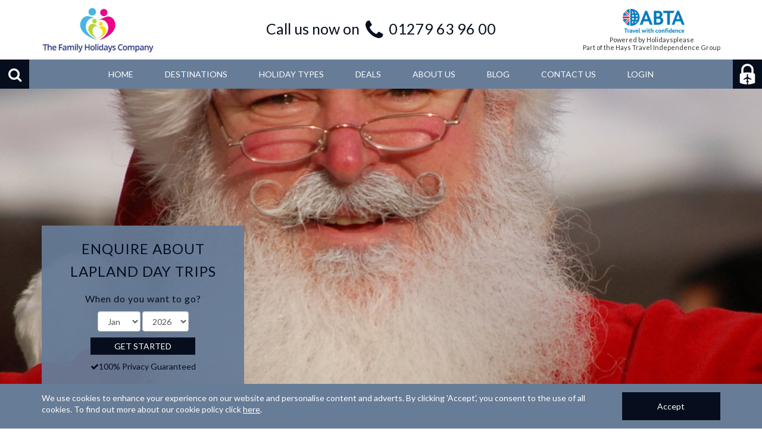

--- FILE ---
content_type: text/html; charset=UTF-8
request_url: http://familyholidayscompany.com/holiday-types/family-holidays-to-lapland/day-trip-lapland/
body_size: 11495
content:
<!DOCTYPE html>
<html>
<head>
	<meta http-equiv="Content-Type" content="text/html; charset=UTF-8">
	<meta name="viewport" content="width=device-width, initial-scale=1">
	<link rel="shortcut icon" href="/favicon.ico?t=1561368170">
						<script type="text/javascript" nonce="mebqBg">

				(function(i,s,o,g,r,a,m){i['GoogleAnalyticsObject']=r;i[r]=i[r]||function(){
					(i[r].q=i[r].q||[]).push(arguments)},i[r].l=1*new Date();a=s.createElement(o),
					m=s.getElementsByTagName(o)[0];a.async=1;a.src=g;m.parentNode.insertBefore(a,m)
				})(window,document,'script','//www.google-analytics.com/analytics.js',"gaHydrogenSingle");

				window.gaHydrogen = function()
				{
					var i,
						trackers = ["ua276944451"],
						action = arguments[0];

					for (i = 0; i < trackers.length; i++)
					{
						arguments[0] = trackers[i] + '.' + action;
						gaHydrogenSingle.apply(window, arguments);
					}
				};

				gaHydrogenSingle("create", "UA-27694445-1", "auto", {name: "ua276944451"});
gaHydrogen("send", "pageview");

			</script>
						<title>Lapland Day Trips 2018 | The Family Holidays Company</title>	<meta name="keywords" content="family day trips to lapland, lapland family day trip, lapland 2018, lapland with kids, lapland with children">
	<meta name="description" content="For a fantastic day trip to Lapland, visit this family holiday website!">
	<link rel="canonical" href="http://familyholidayscompany.com/holiday-types/family-holidays-to-lapland/day-trip-lapland/">
	<link href="/libs/font-awesome-5/css/all.css" rel="stylesheet" type="text/css">
	<link href="/files/live-chat-3/live-chat.css" rel="stylesheet" type="text/css">
<script type="text/javascript" nonce="mebqBg">
			//<![CDATA[
				var ROOT = "";
				var ASSETS = "\/assets";
				var LIBS = "\/libs";
				var TEMPLATE_ASSETS = "\/assets\/franchisees\/fhc";
				var CKEDITOR_BASEPATH = LIBS + "/ckeditor/";
				var hydrogenNodeData = {"pages":"78564","className":"Page"};
				//]]>
			</script>
				<script src="/libs/jquery/jquery.noConflict.js" type="text/javascript"></script>
	<script src="/assets/generic/js/utilities.js" type="text/javascript"></script>
	<script src="/libs/owl.carousel/dist/owl.carousel.min.js" type="text/javascript"></script>
	<script src="/assets/generic/js/owl.js" type="text/javascript"></script>
	<script src="/assets/generic/js/slides.js" type="text/javascript"></script>
	<script src="/assets/franchisees/scripts/menu.js" type="text/javascript"></script>
	<script src="/assets/franchisees/scripts/enquiry.js" type="text/javascript"></script>
	<script src="/assets/FormFactory/FF.js" type="text/javascript"></script>
	<script src="/assets/FormFactory/FFAjaxSave.js" type="text/javascript"></script>
	<script src="/libs/bootstrap/js/bootstrap.js" type="text/javascript"></script>
	<script src="https://celestia.holidaysplease.co.uk:3000/socket.io/socket.io.js" type="text/javascript"></script>
	<script src="/files/live-chat-3/live-chat.js" type="text/javascript"></script>
<link href="/files/franchisees/fhc/styles/main.css?version=1768584185" rel="stylesheet" type="text/css">
			<meta name="twitter:card" content="summary" />
			<meta name="twitter:site" content="@TheFamilyHolsCo" />
			<meta name="twitter:title" content="Lapland Day Trips 2018 | The Family Holidays Company" />
			<meta name="twitter:description" content="For a fantastic day trip to Lapland, visit this family holiday website!" />

		</head>
<body>
		<div id="cookies">
			<div class="container">
				<div class="row">
					<div class="col-md-10">
						<p>
							We use cookies to enhance your experience on our website and personalise content and adverts. By clicking 'Accept', you consent to the use of all cookies. To find out more about our cookie policy click
							<a href="/cookie-policy/">here</a>.
						</p>
					</div>
					<div class="col-md-2">
						<button type="button" id="accept-cookies" class="btn-block">Accept</button>
					</div>
				</div>
			</div>
		</div>
		<script type="text/javascript">
			document.getElementById('accept-cookies').addEventListener('click', function() {
				document.cookie = 'cookie_consent=1; expires=Sunday, 17-Jan-2027 02:37:28 GMT; path=/';
				document.getElementById('cookies').remove();
			});
		</script>
		
<header id="header">

	<div class="top-row">
		<div class="header-top-left">
			<a href="/" class="logo">
				<img src="/assets/franchisees/fhc/images/logo.png" alt="" title="" class="img-responsive">			</a>
		</div>
		<div class="header-top-middle">
						<div class="telephone-number">
				<span class="call-us-now">Call us now on</span>
				<i class="fa fa-phone"></i>
				<a href="tel:+441279639600" >01279 63 96 00</a>			</div>
					</div>

		<div class="header-top-right">
						<div>
				<div class="compliance">
										<div class="atol-logo">
						<a target="_blank" href="https://www.caa.co.uk/atol-protection/check-an-atol/search-atol-holders/">&nbsp;</a>
					</div>
					<div class="abta-logo">
						<a target="_blank" href="https://www.abta.com/abta-member-search/results?search=P6851">&nbsp;</a>
					</div>
																			</div>
								<div class="hays-group">
					<div class="powered-by-holidaysplease">Powered by Holidaysplease</div>
					<div class="part-of-hays">Part of the Hays Travel Independence Group</div>
				</div>
							</div>
					</div>

		<button class="collapsed navbar-toggle">
			<span class="sr-only">Toggle navigation</span>
			<span class="icon-bar"></span>
			<span class="icon-bar"></span>
			<span class="icon-bar"></span>
		</button>
	</div>

	<div class="bottom-row horizontal-menu">
		<button type="button" class="menu-btn menu-search-btn toggle">
			<i class="fa fa-search"></i>
		</button>

		<div class="search">
			<form action="/search/" accept-charset="UTF-8" method="get" enctype="application/x-www-form-urlencoded" name="desktop_search_form" id="desktop_search_form" ><div id="desktop_search" class="ff"><div id="desktop_search_q_row" class="ff-element FFText-row ff-element-q ff-element-q">
	<div id="desktop_search_q_label" class="ff-label-container"><label for="desktop_search_q" class="ff-label"></label></div>
	<div id="desktop_search_q_input" class="FFText ff-input-container"><input type="text" value="" name="desktop_search_q" id="desktop_search_q" placeholder="Type your search and press enter"></div>
	<div id="desktop_search_q_hint" class="ff-hint"></div>
	<div id="desktop_search_q_error" class="ff-error FFError"></div>
</div>
<input type="hidden" name="_search_id" value="desktop_search"></div><input type="hidden" name="desktop_search_ffcsrfkey" value="220323"></form>
<script type="text/javascript" nonce="mebqBg">
FormFactory.prototype.setFFText = function(id, val, type)
{
	jQuery("#" + id).val(val);
}
</script>
			<button type="button" class="menu-btn menu-search-btn off">
				<i class="fa fa-times"></i>
			</button>
		</div>
		<div class="MenuWidget">
	<ul class="level-1-menu nav">
		<li class="level-1-item first">
			<a href="/" class="level-1-link first"><span>Home</span></a>
		</li>
		<li class="level-1-item">
			<a href="/destinations/" class="level-1-link"><span>Destinations</span></a>
			<ul class="level-2-menu">
				<li class="level-2-item first external">
					<a href="/africa/" class="level-2-link first external"><span>Africa</span></a>
				</li>
				<li class="level-2-item external">
					<a href="/america-canada-mexico/" class="level-2-link external"><span>America and Mexico</span></a>
				</li>
				<li class="level-2-item external">
					<a href="/europe/" class="level-2-link external"><span>Europe</span></a>
				</li>
				<li class="level-2-item external">
					<a href="/caribbean/" class="level-2-link external"><span>The Caribbean</span></a>
				</li>
				<li class="level-2-item external">
					<a href="/far-east/" class="level-2-link external"><span>The Far East</span></a>
				</li>
				<li class="level-2-item external">
					<a href="/indian-ocean/" class="level-2-link external"><span>The Indian Ocean</span></a>
				</li>
				<li class="level-2-item last external">
					<a href="/middle-east/" class="level-2-link last external"><span>The Middle-East</span></a>
				</li>
			</ul>
		</li>
		<li class="level-1-item current-parent">
			<a href="/holiday-types/" class="level-1-link current-parent"><span>Holiday Types</span></a>
			<ul class="level-2-menu">
				<li class="level-2-item first external">
					<a href="/holiday-types/family-sun-holidays/" class="level-2-link first external"><span>Family Sun Holidays</span></a>
				</li>
				<li class="level-2-item external">
					<a href="/holiday-types/family-holidays-to-disney/" class="level-2-link external"><span>Family Holidays To Disney</span></a>
				</li>
				<li class="level-2-item external current">
					<a href="/holiday-types/family-holidays-to-lapland/" class="level-2-link external current"><span>Family Holidays To Lapland</span></a>
				</li>
				<li class="level-2-item external">
					<a href="/holiday-types/family-ski-holidays/" class="level-2-link external"><span>Family Ski Holidays</span></a>
				</li>
				<li class="level-2-item external">
					<a href="/holiday-types/family-honeymoons/" class="level-2-link external"><span>Family Honeymoons</span></a>
				</li>
				<li class="level-2-item external">
					<a href="/family-holiday-guide/sporty-kids-family-holidays/" class="level-2-link external"><span>Sporty Kids Family Holidays</span></a>
				</li>
				<li class="level-2-item external">
					<a href="/family-holiday-guide/single-parent-holidays/" class="level-2-link external"><span>Luxury Single Parent Holidays</span></a>
				</li>
				<li class="level-2-item external">
					<a href="/holiday-types/club-med-family-holidays/" class="level-2-link external"><span>Club Med Family Holidays</span></a>
				</li>
				<li class="level-2-item last external">
					<a href="/holiday-types/mark-warner-holidays/" class="level-2-link last external"><span>Mark Warner Family Holidays</span></a>
				</li>
			</ul>
		</li>
		<li class="level-1-item external">
			<a href="/deals/" class="level-1-link external"><span>Deals</span></a>
		</li>
		<li class="level-1-item">
			<a href="/about-us/" class="level-1-link"><span>About Us</span></a>
		</li>
		<li class="level-1-item external">
			<a href="/blog" class="level-1-link external"><span>Blog</span></a>
		</li>
		<li class="level-1-item external">
			<a href="/contactus/" class="level-1-link external"><span>Contact US</span></a>
		</li>
		<li class="level-1-item last">
			<a href="/customer/" class="level-1-link last" title="Login"><span>Login</span></a>
		</li>
	</ul>
</div>
<form action="/search/" accept-charset="UTF-8" method="get" enctype="application/x-www-form-urlencoded" name="mobile_search_form" id="mobile_search_form" ><div id="mobile_search" class="ff"><div id="mobile_search_q_row" class="ff-element FFText-row ff-element-q ff-element-q">
	<div id="mobile_search_q_label" class="ff-label-container"><label for="mobile_search_q" class="ff-label"></label></div>
	<div id="mobile_search_q_input" class="FFText ff-input-container"><input type="text" value="" name="mobile_search_q" id="mobile_search_q" placeholder="Search"></div>
	<div id="mobile_search_q_hint" class="ff-hint"></div>
	<div id="mobile_search_q_error" class="ff-error FFError"></div>
</div>
<input type="hidden" name="_search_id" value="mobile_search"></div><input type="hidden" name="mobile_search_ffcsrfkey" value="220323"></form>
<script type="text/javascript" nonce="mebqBg">
FormFactory.prototype.setFFText = function(id, val, type)
{
	jQuery("#" + id).val(val);
}
</script>		<a href="/customer" type="button" class="menu-btn customer-login">
			<svg version="1.1" id="Layer_1" xmlns="http://www.w3.org/2000/svg" xmlns:xlink="http://www.w3.org/1999/xlink" x="0px" y="0px"
				 viewBox="0 0 24 26" style="enable-background:new 0 0 24 26;" xml:space="preserve">
				<g>
					<path d="M21.3,13.43c0-0.45-0.27-0.82-0.69-0.98c-0.27-0.1-0.55-0.21-0.83-0.29c-0.21-0.06-0.27-0.18-0.27-0.39
						c0.01-1.33,0-2.65,0-3.98C19.53,6.35,19.2,5,18.44,3.77c-2.07-3.34-6.18-4.57-9.67-2.9C6.84,1.8,5.55,3.29,4.86,5.3
						c-0.33,0.94-0.39,1.92-0.38,2.9c0.01,1.2,0,2.39,0.01,3.59c0,0.21-0.08,0.32-0.28,0.38c-0.25,0.07-0.49,0.16-0.73,0.25
						c-0.54,0.19-0.78,0.53-0.78,1.11c0,1.6,0,3.2,0,4.8c0,1.63,0,3.26,0,4.88c0,0.5,0.23,0.85,0.68,1.02c2.48,0.98,5.06,1.52,7.73,1.62
						c0.1,0,0.19,0.01,0.29,0.01v-3.06l-1.15,0.33v-0.76l1.01-0.76v-2.77l-4.04,1.26V19.1l4.04-2.52v-2.77c0-0.4,0.35-0.76,0.76-0.76
						c0.4,0,0.76,0.35,0.76,0.76v2.77l4.04,2.52v1.01l-4.04-1.26v2.77l1.01,0.76v0.76l-1.15-0.33v3.06c1.17-0.03,2.33-0.15,3.48-0.35
						c1.55-0.28,3.06-0.69,4.52-1.28c0.44-0.17,0.69-0.52,0.69-0.97C21.31,19.99,21.31,16.71,21.3,13.43z M16.94,11.19
						c0,0.05-0.01,0.1-0.01,0.18c-3.28-0.7-6.56-0.69-9.83-0.01c-0.02-0.04-0.03-0.06-0.03-0.08c0-1.31-0.04-2.63,0.03-3.93
						c0.1-2.12,1.56-3.87,3.6-4.44c2.75-0.77,5.62,1,6.16,3.8c0.06,0.31,0.09,0.64,0.09,0.96C16.95,8.85,16.94,10.02,16.94,11.19z"/>
				</g>
			</svg>
		</a>
	</div>

	
		<div class="slides-container">
		<div id="header-slideshow" class="row">

	<div class="prev">
		<span class="fa fa-chevron-left slick-arrow"></span>
	</div>

	<div class="images owl-carousel">

					<div class="image selected">
				<picture>
					<source srcset="/assets/images/website_101-multiimage_78564_background-_c2FudGEtY2xhdXMtMTQ0MzQwMy0xMjc5eDg1MC5qcGc%3D-BasicCrop-size-1920x550.jpg" media="(min-width: 1200px)" />
					<source srcset="/assets/images/website_101-multiimage_78564_background-_c2FudGEtY2xhdXMtMTQ0MzQwMy0xMjc5eDg1MC5qcGc%3D-BasicCrop-size-1199x400.jpg" media="(min-width: 992px)" />
					<source srcset="/assets/images/website_101-multiimage_78564_background-_c2FudGEtY2xhdXMtMTQ0MzQwMy0xMjc5eDg1MC5qcGc%3D-BasicCrop-size-991x350.jpg" media="(min-width: 767px)" />
					<source srcset="/assets/images/website_101-multiimage_78564_background-_c2FudGEtY2xhdXMtMTQ0MzQwMy0xMjc5eDg1MC5qcGc%3D-BasicCrop-size-767x350.jpg"/>
					<img src="/assets/images/website_101-multiimage_78564_background-_c2FudGEtY2xhdXMtMTQ0MzQwMy0xMjc5eDg1MC5qcGc%3D-BasicCrop-size-1920x550.jpg" alt=""  width="1920" height="550">				</picture>
			</div>
			
	</div>

	<div class="next">
		<span class="fa fa-chevron-right slick-arrow"></span>
	</div>

</div>
	</div>
	
		<div class="container enquiry-container">
		<div class="row head-enquiry-box">
			<div class="enquiry-box">
	<div id="header-enquiry">
		<h4>Enquire About Lapland Day Trips</h4>
		<p>When do you want to go?</p>
		<div class="date">
					<select  name="month">
							<option value="1" >Jan</option>
							<option value="2" >Feb</option>
							<option value="3" >Mar</option>
							<option value="4" >Apr</option>
							<option value="5" >May</option>
							<option value="6" >Jun</option>
							<option value="7" >Jul</option>
							<option value="8" >Aug</option>
							<option value="9" >Sep</option>
							<option value="10" >Oct</option>
							<option value="11" >Nov</option>
							<option value="12" >Dec</option>
						</select>
					<select  name="year">
							<option value="2026" >2026</option>
							<option value="2027" >2027</option>
							<option value="2028" >2028</option>
							<option value="2029" >2029</option>
							<option value="2030" >2030</option>
						</select>
				</div>
		<button type="button" class="enquiry-submit">Get Started</button>
				<div class="compliance">
			<div class="atol-logo">
				<a target="_blank" href="https://www.caa.co.uk/atol-protection/check-an-atol/search-atol-holders/">&nbsp;</a>
			</div>
			<div class="abta-logo">
				<a target="_blank" href="https://www.abta.com/abta-member-search/results?search=P6851">&nbsp;</a>
			</div>
		</div>
				<p><i class="fa fa-check"></i>100% Privacy Guaranteed</p>
	</div>
</div>
		</div>
	</div>
	</header>

<div class="container">
	<div class="breadcrumbs">
	<ul>
					<li class="level-1 first ">
				<a href="/">Home</a>
			</li>
						<li class="level-1  ">
				<a href="/holiday-types/">Holiday Types</a>
			</li>
						<li class="level-1  ">
				<a href="/holiday-types/family-holidays-to-lapland/">Family Holidays to Lapland</a>
			</li>
						<li class="level-1  last">
				<a href="/holiday-types/family-holidays-to-lapland/day-trip-lapland/">Lapland Day Trip</a>
			</li>
				</ul>
</div>
</div>

	<main class="container holiday-type">
		<div class="row">
			<div class="col-md-8 me">
				<h1 class="main-heading">Lapland Day Trips</h1>
<p style="box-sizing: border-box; margin: 0px 0px 10px; color: rgb(85, 85, 85); font-family: &quot;Open Sans&quot;, Helvetica, Arial, sans-serif; font-size: 14px; line-height: 20px;">We are specialist agents for Lapland day trips and have searched the market to ensure all of the trips we recommend are with reputable non-mass-market companies and include as a minimum a private meeting with Santa, children&#39;s letter and present and a taster of snow-based activities.</p>

<p style="box-sizing: border-box; margin: 0px 0px 10px; color: rgb(85, 85, 85); font-family: &quot;Open Sans&quot;, Helvetica, Arial, sans-serif; font-size: 14px; line-height: 20px;"><strong style="box-sizing: border-box; color: rgb(0, 128, 128); font-family: &quot;Open Sans&quot;, Helvetica, Arial, sans-serif; font-size: 14px;">For a fantastic family holiday, fill out an enquiry form on the left and our family holiday designers will help create the perfect holiday for you...</strong></p>

<h2 style="box-sizing: border-box; font-family: &quot;Open Sans&quot;, Helvetica, Arial, sans-serif; line-height: 1.1; color: rgb(85, 85, 85); margin: 0px 0px 0.5em; font-size: 1.3em;">Typical day:</h2>

<p style="box-sizing: border-box; margin: 0px 0px 10px; color: rgb(85, 85, 85); font-family: &quot;Open Sans&quot;, Helvetica, Arial, sans-serif; font-size: 14px; line-height: 20px;">Expect to depart from the UK at approx 7.30 am on a specially chartered plane and enjoy breakfast onboard. The flight is approx 3.1/2 hours so do take books/ comics/ gadgets to entertain the children. There may be a brief sing-song at some point, but this depends on the airline.</p>

<p style="box-sizing: border-box; margin: 0px 0px 10px; color: rgb(85, 85, 85); font-family: &quot;Open Sans&quot;, Helvetica, Arial, sans-serif; font-size: 14px; line-height: 20px;"></p>

<p style="box-sizing: border-box; margin: 0px 0px 10px; color: rgb(85, 85, 85); font-family: &quot;Open Sans&quot;, Helvetica, Arial, sans-serif; font-size: 14px; line-height: 20px;">On arrival (usually about 12.30 local time) you will be kitted out with thermal outwear and then the fun really begins.</p>

<p style="box-sizing: border-box; margin: 0px 0px 10px; color: rgb(85, 85, 85); font-family: &quot;Open Sans&quot;, Helvetica, Arial, sans-serif; font-size: 14px; line-height: 20px;"></p>

<p style="box-sizing: border-box; margin: 0px 0px 10px; color: rgb(85, 85, 85); font-family: &quot;Open Sans&quot;, Helvetica, Arial, sans-serif; font-size: 14px; line-height: 20px;">With approx 3 - 5&nbsp; hours in Lapland you can enjoy time in the snow as well as a short taster trip on a husky dog sled, a reindeer sleigh ride and perhaps other activities (tobogganing, snowmobile, visit snow castles, meet the elves) depending on the trip you choose.</p>

<p style="box-sizing: border-box; margin: 0px 0px 10px; color: rgb(85, 85, 85); font-family: &quot;Open Sans&quot;, Helvetica, Arial, sans-serif; font-size: 14px; line-height: 20px;"></p>

<p style="box-sizing: border-box; margin: 0px 0px 10px; color: rgb(85, 85, 85); font-family: &quot;Open Sans&quot;, Helvetica, Arial, sans-serif; font-size: 14px; line-height: 20px;">The visit to Santa will, of course, be the highlight of your day. He will know what a long way you have travelled and will set aside time to see your family alone, reading your child&rsquo;s letter and each child will receive a present from him.</p>

<p style="box-sizing: border-box; margin: 0px 0px 10px; color: rgb(85, 85, 85); font-family: &quot;Open Sans&quot;, Helvetica, Arial, sans-serif; font-size: 14px; line-height: 20px;"></p>

<p style="box-sizing: border-box; margin: 0px 0px 10px; color: rgb(85, 85, 85); font-family: &quot;Open Sans&quot;, Helvetica, Arial, sans-serif; font-size: 14px; line-height: 20px;">A simple lunch is included although understandably there is little choice (handy to take some snacks with you) and dinner is served on the plane on the way home, landing at approx 10 pm.</p>


<div class="tabbed-content">
	<!-- Nav tabs -->
	<ul class="nav nav-tabs" role="tablist">
					<li role="presentation" class="active">
				<a href="#laplanddaytripsdeparturedatesfor2020" aria-controls="Lapland Day Trips Departure Dates for 2020" role="tab" data-toggle="tab">
					Lapland Day Trips Departure Dates for 2020				</a>
			</li>

				</ul>

	<!-- Tab panes -->
	<div class="tab-content">
		
			<div role="tabpanel" class="tab-pane active" id="laplanddaytripsdeparturedatesfor2020">
				<table border="1" cellpadding="1" cellspacing="1" style="width:100%;">
	<tbody>
		<tr>
			<td>
			<p><strong>Day</strong></p>
			</td>
			<td><strong>Date</strong></td>
			<td><strong>Departure Airport</strong></td>
		</tr>
		<tr>
			<td>Saturday</td>
			<td>5th December 2020</td>
			<td>Belfast &amp; Liverpool</td>
		</tr>
		<tr>
			<td>Sunday</td>
			<td>6th December 2020</td>
			<td>Glasgow</td>
		</tr>
		<tr>
			<td>Friday</td>
			<td>11th December 2020</td>
			<td>London Gatwick</td>
		</tr>
		<tr>
			<td>Saturday</td>
			<td>12th December 2020</td>
			<td>Humberside, Bournemouth &amp; Edinburgh</td>
		</tr>
		<tr>
			<td>Sunday</td>
			<td>13th December 2020</td>
			<td>Teeside, Exeter &amp; Aberdeen</td>
		</tr>
		<tr>
			<td>Tuesday</td>
			<td>15th December 2020</td>
			<td>Doncaster, Newcastle &amp; Manchester</td>
		</tr>
		<tr>
			<td>Wednesday</td>
			<td>16th December 2020</td>
			<td>Birmingham &amp; Stansted</td>
		</tr>
		<tr>
			<td>Thursday</td>
			<td>17th December 2020</td>
			<td>London Gatwick, Glasgow &amp; Bristol</td>
		</tr>
		<tr>
			<td>Friday</td>
			<td>18th December 2020</td>
			<td>Liverpool</td>
		</tr>
		<tr>
			<td>Saturday</td>
			<td>19th December 2020</td>
			<td>Aberdeen, Birmingham &amp; Leeds Bradford</td>
		</tr>
		<tr>
			<td>Sunday</td>
			<td>20th December 2020</td>
			<td>Newcastle &amp; Humberside</td>
		</tr>
		<tr>
			<td>Monday</td>
			<td>21st December 2020</td>
			<td>Doncaster &amp; Belfast</td>
		</tr>
		<tr>
			<td>Tuesday</td>
			<td>22nd December 2020</td>
			<td>Bristol &amp; Leeds Bradford</td>
		</tr>
		<tr>
			<td>Wednesday</td>
			<td>23rd December 2020</td>
			<td>Cardiff, Teeside &amp; Norwich</td>
		</tr>
		<tr>
			<td>Thursday</td>
			<td>24th December 2020</td>
			<td>London Gatwick</td>
		</tr>
	</tbody>
</table>

<p><em style="box-sizing: border-box; -webkit-font-smoothing: antialiased; color: rgb(85, 85, 85); font-family: &quot;Open Sans&quot;, Helvetica, Arial, sans-serif; font-size: 14px; font-variant-ligatures: normal; orphans: 2; widows: 2; line-height: 20px;">We are retail agents for the best tour operators organising Lapland trips. The Family Holidays Company are ABTA bonded and all tour operators are ATOL bonded.</em></p>
			</div>

				</div>
</div>

				<div class="row deal-heroboxes">
										<div class="clearfix"></div>
				</div>

				<div class="enquiry-callback">
	<div class="enquiry-callback-row">
		<div class="col col-1 text">
			Enquiry Call Back
		</div>
		<div class="col col-2">
			<input class="enquiry-callback-name" type="text" placeholder="Contact Name">
		</div>
		<div class="col col-2">
			<input class="enquiry-callback-number" type="text" placeholder="Contact Number">
		</div>
		<div class="col col-2">
			<input class="enquiry-callback-email" type="text" placeholder="Contact Email">
		</div>
		<div class="col col-2">
			<button class="enquiry-callback-submit" type="button">Submit Enquiry</button>
		</div>
	</div>
</div>
<div style="display: flex; flex-wrap: wrap;"></div><div class="media-objects">
	</div>
			</div>

			<div class="col-md-4">
	<div class="aside">
		<div class="quick-enquiry enquiry-btn">
			<div class="icon"><i class="fa fa-envelope-o"></i></div>
			<div class="text">Place a quick enquiry with us</div>
		</div>
		<div class="wcu-aside">
			<div class="wcu-title">Why<span> Choose </span>Us?</div>
			<div class="wcu-points">
				<div class="wcu-point">
	<i class="fa fa-check"></i>&nbsp;We compare 200+ tour operators</div>
<div class="wcu-point">
	<i class="fa fa-check"></i>&nbsp;Independent expert advice</div>
<div class="wcu-point">
	<i class="fa fa-check"></i>&nbsp;Better value than hotel websites</div>
				<div class="compliance">
					<a target="_blank" href="https://www.caa.co.uk/atol-protection/check-an-atol/search-atol-holders/"><img class="atol-logo" alt="ATOL Protected 5534" src="/assets/holidays-generic-hays-compliance/atol.png" /></a>					<a target="_blank" href="https://www.abta.com/abta-member-search/results?search=P6851"><img class="abta-logo" alt="ABTA: Travel with confidence" src="/assets/holidays-generic-hays-compliance/abta.png" /></a>				</div>
			</div>
		</div>
		<div class="enquiry-box">
	<div id="header-enquiry">
		<h4>Enquire About Lapland Day Trips</h4>
		<p>When do you want to go?</p>
		<div class="date">
					<select  name="month">
							<option value="1" >Jan</option>
							<option value="2" >Feb</option>
							<option value="3" >Mar</option>
							<option value="4" >Apr</option>
							<option value="5" >May</option>
							<option value="6" >Jun</option>
							<option value="7" >Jul</option>
							<option value="8" >Aug</option>
							<option value="9" >Sep</option>
							<option value="10" >Oct</option>
							<option value="11" >Nov</option>
							<option value="12" >Dec</option>
						</select>
					<select  name="year">
							<option value="2026" >2026</option>
							<option value="2027" >2027</option>
							<option value="2028" >2028</option>
							<option value="2029" >2029</option>
							<option value="2030" >2030</option>
						</select>
				</div>
		<button type="button" class="enquiry-submit">Get Started</button>
				<div class="compliance">
			<div class="atol-logo">
				<a target="_blank" href="https://www.caa.co.uk/atol-protection/check-an-atol/search-atol-holders/">&nbsp;</a>
			</div>
			<div class="abta-logo">
				<a target="_blank" href="https://www.abta.com/abta-member-search/results?search=P6851">&nbsp;</a>
			</div>
		</div>
				<p><i class="fa fa-check"></i>100% Privacy Guaranteed</p>
	</div>
</div>
	</div>
</div>
		</div>
	</main>

<div class="enquiry-modal">
	<div class="enquiry-modal-container">
		<div class="enquiry-modal-content">
			<div class="enquiry-modal-content-header">
				<button class="enquiry-modal-close">
					<i class="fa fa-times"></i>
				</button>
			</div>
			<div class="enquiry-modal-content-body">
				<div class="alert alert-danger"></div>
				<div id="view-1">
					<p>We would love to help you find the perfect holiday</p>
						<p>Working with an extensive range of suppliers enables us to tailor the holiday to your needs</p>
						<p>Complete the below details to get your journey started</p>
					<form action="/holiday-types/family-holidays-to-lapland/day-trip-lapland/" accept-charset="UTF-8" method="post" enctype="application/x-www-form-urlencoded" name="enquiry_form" id="enquiry_form" ><div id="enquiry" class="ff"><p class="when">When do you want to go?</p><fieldset class="date"><div id="enquiry_DepMonth_row" class="ff-element FFSelect-row ff-element-DepMonth ff-element-DepMonth">
	<div id="enquiry_DepMonth_label" class="ff-label-container"><label for="enquiry_DepMonth" class="ff-label"></label></div>
	<div id="enquiry_DepMonth_input" class="FFSelect ff-input-container"><select name='enquiry_DepMonth' id='enquiry_DepMonth' class="month"><option value="1" selected="selected">Jan</option>
<option value="2">Feb</option>
<option value="3">Mar</option>
<option value="4">Apr</option>
<option value="5">May</option>
<option value="6">Jun</option>
<option value="7">Jul</option>
<option value="8">Aug</option>
<option value="9">Sep</option>
<option value="10">Oct</option>
<option value="11">Nov</option>
<option value="12">Dec</option>
</select></div>
	<div id="enquiry_DepMonth_hint" class="ff-hint"></div>
	<div id="enquiry_DepMonth_error" class="ff-error FFError"></div>
</div>
<div id="enquiry_DepYear_row" class="ff-element FFSelect-row ff-element-DepYear ff-element-DepYear">
	<div id="enquiry_DepYear_label" class="ff-label-container"><label for="enquiry_DepYear" class="ff-label"></label></div>
	<div id="enquiry_DepYear_input" class="FFSelect ff-input-container"><select name='enquiry_DepYear' id='enquiry_DepYear' class="year"><option value="2026" selected="selected">2026</option>
<option value="2027">2027</option>
<option value="2028">2028</option>
<option value="2029">2029</option>
<option value="2030">2030</option>
</select></div>
	<div id="enquiry_DepYear_hint" class="ff-hint"></div>
	<div id="enquiry_DepYear_error" class="ff-error FFError"></div>
</div>
</fieldset><div id="enquiry_CustName_row" class="ff-element FFText-row ff-element-CustName ff-element-CustName">
	<div id="enquiry_CustName_label" class="ff-label-container"><label for="enquiry_CustName" class="ff-label"></label></div>
	<div id="enquiry_CustName_input" class="FFText ff-input-container"><input type="text" value="" name="enquiry_CustName" id="enquiry_CustName" placeholder="First Name"></div>
	<div id="enquiry_CustName_hint" class="ff-hint"></div>
	<div id="enquiry_CustName_error" class="ff-error FFError"></div>
</div>
<div id="enquiry_CustSurname_row" class="ff-element FFText-row ff-element-CustSurname ff-element-CustSurname">
	<div id="enquiry_CustSurname_label" class="ff-label-container"><label for="enquiry_CustSurname" class="ff-label"></label></div>
	<div id="enquiry_CustSurname_input" class="FFText ff-input-container"><input type="text" value="" name="enquiry_CustSurname" id="enquiry_CustSurname" placeholder="Surname"></div>
	<div id="enquiry_CustSurname_hint" class="ff-hint"></div>
	<div id="enquiry_CustSurname_error" class="ff-error FFError"></div>
</div>
<div id="enquiry_CustPhone1_row" class="ff-element FFTelephone-row ff-element-CustPhone1 ff-element-CustPhone1">
	<div id="enquiry_CustPhone1_label" class="ff-label-container"><label for="enquiry_CustPhone1" class="ff-label"></label></div>
	<div id="enquiry_CustPhone1_input" class="FFTelephone ff-input-container"><input type="tel" value="" name="enquiry_CustPhone1" id="enquiry_CustPhone1" placeholder="Contact Number"></div>
	<div id="enquiry_CustPhone1_hint" class="ff-hint"></div>
	<div id="enquiry_CustPhone1_error" class="ff-error FFError"></div>
</div>
<div id="enquiry_CustEMail_row" class="ff-element FFEmail-row ff-element-CustEMail ff-element-CustEMail">
	<div id="enquiry_CustEMail_label" class="ff-label-container"><label for="enquiry_CustEMail" class="ff-label"></label></div>
	<div id="enquiry_CustEMail_input" class="FFEmail ff-input-container"><input type="email" value="" name="enquiry_CustEMail" id="enquiry_CustEMail" placeholder="E-mail Address"></div>
	<div id="enquiry_CustEMail_hint" class="ff-hint"></div>
	<div id="enquiry_CustEMail_error" class="ff-error FFError"></div>
</div>
<div id="enquiry_page_heading_row" style="display: none;" class="ff-element FFHidden-row ff-element-page_heading ff-element-page_heading">
	<div id="enquiry_page_heading_label" class="ff-label-container"><label for="enquiry_page_heading" class="ff-label"></label></div>
	<div id="enquiry_page_heading_input" class="FFHidden ff-input-container"><input type="text" value="" name="enquiry_page_heading" id="enquiry_page_heading" style="display: none !important;" ></div>
	<div id="enquiry_page_heading_hint" class="ff-hint"></div>
	<div id="enquiry_page_heading_error" class="ff-error FFError"></div>
</div>
<div id="enquiry_page_url_row" style="display: none;" class="ff-element FFHidden-row ff-element-page_url ff-element-page_url">
	<div id="enquiry_page_url_label" class="ff-label-container"><label for="enquiry_page_url" class="ff-label"></label></div>
	<div id="enquiry_page_url_input" class="FFHidden ff-input-container"><input type="text" value="/holiday-types/family-holidays-to-lapland/day-trip-lapland/" name="enquiry_page_url" id="enquiry_page_url" style="display: none !important;" ></div>
	<div id="enquiry_page_url_hint" class="ff-hint"></div>
	<div id="enquiry_page_url_error" class="ff-error FFError"></div>
</div>
<div id="enquiry_extra_information_row" style="display: none;" class="ff-element FFHidden-row ff-element-extra_information ff-element-extra_information">
	<div id="enquiry_extra_information_label" class="ff-label-container"><label for="enquiry_extra_information" class="ff-label"></label></div>
	<div id="enquiry_extra_information_input" class="FFHidden ff-input-container"><input type="text" value="Enquiry placed at: /holiday-types/family-holidays-to-lapland/day-trip-lapland/" name="enquiry_extra_information" id="enquiry_extra_information" style="display: none !important;" ></div>
	<div id="enquiry_extra_information_hint" class="ff-hint"></div>
	<div id="enquiry_extra_information_error" class="ff-error FFError"></div>
</div>
<div id="enquiry_submit_row" class="ff-element FFSubmit-row ff-element-submit ff-element-submit">
	<div id="enquiry_submit_label" class="ff-label-container"><label for="enquiry_submit" class="ff-label"></label></div>
	<div id="enquiry_submit_input" class="FFSubmit ff-input-container"><input type="submit" value="Get Started" name="enquiry_submit" id="enquiry_submit"  ></div>
	<div id="enquiry_submit_hint" class="ff-hint"></div>
	<div id="enquiry_submit_error" class="ff-error FFError"></div>
</div>
<div id="enquiry_recaptcha_response_row" class="ff-element FFCaptcha-row ff-element-recaptcha_response ff-element-recaptcha_response">
	<div id="enquiry_recaptcha_response_label" class="ff-label-container"><label for="enquiry_recaptcha_response" class="ff-label"></label></div>
	<div id="enquiry_recaptcha_response_input" class="FFCaptcha ff-input-container"><input type="hidden" name="enquiry_recaptcha_response" id="enquiry_recaptcha_response">
		<script src="http://www.google.com/recaptcha/api.js?render=6Ld_tKQUAAAAAIZGf7H_zf8rvkQjV57ZfOPaKFn3"></script>
		<script>
		function getReCaptcha(){
			grecaptcha.ready(function()
			{
				grecaptcha.execute("6Ld_tKQUAAAAAIZGf7H_zf8rvkQjV57ZfOPaKFn3", {action: "enquiry"})
					.then(function(token) {
						document.getElementById("enquiry_recaptcha_response").value = token;
					});
			});
		}
		
		getReCaptcha();
		setInterval(function(){getReCaptcha();}, 110000);
		</script></div>
	<div id="enquiry_recaptcha_response_hint" class="ff-hint"></div>
	<div id="enquiry_recaptcha_response_error" class="ff-error FFError"></div>
</div>
</div><input type="hidden" name="enquiry_ffcsrfkey" value="220323"></form>
<script type="text/javascript" nonce="mebqBg">
FormFactory.prototype.setFFSelect = function(id, val, type)
{
	this.setSelect(id, val);
}

FormFactory.prototype.setFFText = function(id, val, type)
{
	jQuery("#" + id).val(val);
}

FormFactory.prototype.setFFTelephone = function(id, val, type)
{
	jQuery("#" + id).val(val);
}

FormFactory.prototype.setFFEmail = function(id, val, type)
{
	jQuery("#" + id).val(val);
}

FormFactory.prototype.setFFHidden = function(id, val, type)
{
	jQuery("#" + id).val(val);
}

FormFactory.prototype.setFFSubmit = function(id, val, type)
{

}

FormFactory.prototype.setFFCaptcha = function(id, val, type)
{

}
</script>					<div class="benefits">
						<strong>Benefits of using Family Holidays Company</strong>
												<ul>
														<li>
								<i class="fa fa-check"></i>
								ABTA protected & ATOL bonded
							</li>
							<li>
								<i class="fa fa-check"></i>
								Part of Hays Independence Group
							</li>
														<li>
								<i class="fa fa-check"></i>
								Tailored impartial advice
							</li>
							<li>
								<i class="fa fa-check"></i>
								We support you at every stage of your journey
							</li>
							<li>
								<i class="fa fa-check"></i>
								Available 365 days per year
							</li>
							<li>
								<i class="fa fa-check"></i>
								100% privacy guaranteed
							</li>
						</ul>
																		<br>
						<p>
							This form is protected by reCAPTCHA and the Google
							<a href="https://policies.google.com/privacy" target="_blank">Privacy Policy</a> and
							<a href="https://policies.google.com/terms" target="_blank">Terms of Service</a> apply
						</p>
						<br>
											</div>
				</div>
				<div id="view-2">
					<p>
						<strong>Thank you. Your enquiry has successfully been submitted.</strong>
					</p>

					
					<p>One of our travel experts will be in contact shortly</p>
						<p>Let us know about what is important to you, please detail this below, such as:</p>

										<ul class="reasons">
						<li>The best day/time to contact you</li>
						<li>The type of experience you are looking for</li>
						<li>Your priorities for this holiday</li>
					</ul>
					
					<div class="alert alert-success">Thank you, your info has been added.</div>
					<form action="/holiday-types/family-holidays-to-lapland/day-trip-lapland/" accept-charset="UTF-8" method="post" enctype="application/x-www-form-urlencoded" name="comment_form" id="comment_form" ><div id="comment" class="ff"><div id="comment_enquiry_row" style="display: none;" class="ff-element FFHidden-row ff-element-enquiry ff-element-enquiry">
	<div id="comment_enquiry_label" class="ff-label-container"><label for="comment_enquiry" class="ff-label"></label></div>
	<div id="comment_enquiry_input" class="FFHidden ff-input-container"><input type="text" value="comment" name="comment_enquiry" id="comment_enquiry" style="display: none !important;" ></div>
	<div id="comment_enquiry_hint" class="ff-hint"></div>
	<div id="comment_enquiry_error" class="ff-error FFError"></div>
</div>
<div id="comment_comment_row" class="ff-element FFTextarea-row ff-element-comment ff-element-comment">
	<div id="comment_comment_label" class="ff-label-container"><label for="comment_comment" class="ff-label"></label></div>
	<div id="comment_comment_input" class="FFTextarea ff-input-container"><textarea name='comment_comment' id='comment_comment' rows="6" cols="80"></textarea></div>
	<div id="comment_comment_hint" class="ff-hint"></div>
	<div id="comment_comment_error" class="ff-error FFError"></div>
</div>
<div id="comment_submit_row" class="ff-element FFSubmit-row ff-element-submit ff-element-submit">
	<div id="comment_submit_label" class="ff-label-container"><label for="comment_submit" class="ff-label"></label></div>
	<div id="comment_submit_input" class="FFSubmit ff-input-container"><input type="submit" value="Add Comment" name="comment_submit" id="comment_submit"  ></div>
	<div id="comment_submit_hint" class="ff-hint"></div>
	<div id="comment_submit_error" class="ff-error FFError"></div>
</div>
</div><input type="hidden" name="comment_ffcsrfkey" value="220323"></form>
<script type="text/javascript" nonce="mebqBg">
FormFactory.prototype.setFFHidden = function(id, val, type)
{
	jQuery("#" + id).val(val);
}

FormFactory.prototype.setFFTextarea = function(id, val, type)
{
	jQuery("#" + id).val(val);
}

FormFactory.prototype.setFFSubmit = function(id, val, type)
{

}
</script>
									</div>
			</div>
		</div>
	</div>
</div>
<script>
	// Detect when the success view (view-2) becomes visible
	var observer = new MutationObserver((mutations) => {
		mutations.forEach((mutation) => {
			if (mutation.attributeName === 'style') {
				const view2 =document.getElementById('view-2');
				if (view2 && view2.style.display === 'none') return;

				// Push event to GTM when view-2 is visible
				window.dataLayer = window.dataLayer || [];
				window.dataLayer.push({ event: 'formSubmissionSuccess' });
			}
		});
	});

	// Start observing the view-2 element
	var view2Element = document.getElementById('view-2');
	if (view2Element) {
		observer.observe(view2Element, { attributes: true });
	}

</script>

<div class="pre-footer">
	<div class="container">
		<h2 class="enquiry-btn">Contact one of our experts</h2>
		<p>If you want to discuss ideas for your dream trip, further details of a trip already booked or just have some general questions please contact us in the following ways:</p>

		<div class="row">
			<div class="col-sm-4">
				<div class="contact-block right-justify">
					<div class="icon">
						<i class="fa fa-phone"></i>
					</div>

					<div class="text">
						<span class="title">Call us</span>
						<span class="msg"><a href="tel:+441279639600" >01279 63 96 00</a></span>
					</div>
				</div>
			</div>

			<div class="col-sm-4">
				<div class="contact-block left-justify enquiry-btn">
					<div class="icon">
						<i class="fa fa-envelope-o"></i>
					</div>

					<div class="text">
						<span class="title">Email us</span>
						<span class="msg">Submit an enquiry</span>
					</div>
				</div>
			</div>

							<div class="col-sm-4">
					<div class="contact-block left-justify facebook">
						<div class="icon">
							<a href="https://www.facebook.com/familyholidayscompany" target="_blank">
								<i class="fa fa-facebook"></i>
							</a>
						</div>

						<div class="text">
							<span class="title">Connect with us</span>
							<span class="msg"><a href="https://www.facebook.com/familyholidayscompany" target="_blank">On Facebook</a></span>
						</div>
					</div>
				</div>

					</div>
	</div>
</div>

<footer class="container-flex">
	<div class="col-md-12 horizontal-menu fhc-footer-menu" id="footer-links">
		<article class="container">
			<section class="row">
				<section class="col-sm-12 col-md-4">
	<h1>Luxury Family Holiday Destinations</h1>
<div class="MenuWidget">
	<ul class="level-1-menu tree-one-level first-footer-menu">
		<li class="level-1-item first">
			<a href="/africa/" class="level-1-link first"><span>Family Holidays In Africa</span></a>
		</li>
		<li class="level-1-item">
			<a href="/america-canada-mexico/" class="level-1-link"><span>Family Holidays In America and Mexico</span></a>
		</li>
		<li class="level-1-item">
			<a href="/europe/" class="level-1-link"><span>Family Holidays In Europe</span></a>
		</li>
		<li class="level-1-item">
			<a href="/caribbean/" class="level-1-link"><span>Family Holiday In The Caribbean</span></a>
		</li>
		<li class="level-1-item">
			<a href="/indian-ocean/" class="level-1-link"><span>Family Holidays In The Indian Ocean</span></a>
		</li>
		<li class="level-1-item external">
			<a href="https://familyholidayscompany.com/far-east/" class="level-1-link external"><span>Family Holidays In The Far East</span></a>
		</li>
		<li class="level-1-item last">
			<a href="/middle-east/" class="level-1-link last"><span>Family Holidays In The Middle East</span></a>
		</li>
	</ul>
</div>
</section>
<section class="col-sm-12 col-md-4">
	<h1>Family Holiday Destination Information</h1>
<div class="MenuWidget">
	<ul class="level-1-menu tree-one-level second-footer-menu">
		<li class="level-1-item first external">
			<a href="http://familyholidayscompany.com/family-holiday-guide/destination-guides/africa/" class="level-1-link first external"><span>Guide To Family Holidays In Africa</span></a>
		</li>
		<li class="level-1-item external">
			<a href="http://familyholidayscompany.com/family-holiday-guide/destination-guides/greece/" class="level-1-link external"><span>Guide To Family Holiday In Greece</span></a>
		</li>
		<li class="level-1-item external">
			<a href="http://familyholidayscompany.com/family-holiday-guide/destination-guides/italy/" class="level-1-link external"><span>Guide To Family Holidays In Italy</span></a>
		</li>
		<li class="level-1-item external">
			<a href="http://familyholidayscompany.com/family-holiday-guide/destination-guides/portugal/" class="level-1-link external"><span>Guide To Family Holidays In Portugal</span></a>
		</li>
		<li class="level-1-item last external">
			<a href="http://familyholidayscompany.com/family-holiday-guide/destination-guides/spain-canary-islands/" class="level-1-link last external"><span>Guide To Family Holidays In Spain &amp; Canary Islands</span></a>
		</li>
	</ul>
</div>
</section>
<section class="col-sm-12 col-md-4">
	<h1>Useful Pages</h1>
<div class="MenuWidget">
	<ul class="level-1-menu tree-one-level third-footer-menu">
		<li class="level-1-item first">
			<a href="/privacy-policy/" class="level-1-link first"><span>Privacy Policy</span></a>
		</li>
		<li class="level-1-item">
			<a href="/terms/" class="level-1-link"><span>Terms</span></a>
		</li>
		<li class="level-1-item external">
			<a href="http://abta.com/go-travel/before-you-travel/travel-tips/financial-protection-4" class="level-1-link external"><span>Financial Protection</span></a>
		</li>
		<li class="level-1-item">
			<a href="/customers-with-disabilities/" class="level-1-link"><span>Customers with Disabilities</span></a>
		</li>
		<li class="level-1-item external">
			<a href="https://www.gov.uk/browse/abroad" class="level-1-link external"><span>GOV.UK Travel Information</span></a>
		</li>
		<li class="level-1-item external">
			<a href="https://www.gov.uk/knowbeforeyougo" class="level-1-link external"><span>Foreign &amp; Commonwealth Office Advice</span></a>
		</li>
		<li class="level-1-item external">
			<a href="https://familyholidayscompany.com/affiliates/" class="level-1-link external"><span>Affiliates</span></a>
		</li>
		<li class="level-1-item last external">
			<a href="/sitemap" class="level-1-link last external" title="Site Map"><span>Site Map</span></a>
		</li>
	</ul>
</div>
</section>
			</section>
		</article>
	</div>

	<div class="accreditation">

		<div class="col-sm-4">
			<p>Family Holidays Company is a member of Holidays Please who is an Accredited Body Member of Hays Travel Limited, ATOL 5534.</p>

			<p>
				Many of the flights and flight-inclusive holidays on this website are financially protected by the ATOL scheme.
				But ATOL protection does not apply to all holiday and travel services listed on this website.
				Please ask us to confirm what protection may apply to your booking.
				If you do not receive an ATOL Certificate then the booking will not be ATOL protected.
				If you do receive an ATOL Certificate but all the parts of your trip are not listed on it, those parts will not be ATOL protected.
				Please see our booking conditions for information or for more information about financial protection and the ATOL Certificate go to:
				<a href="http://www.atol.org.uk/ATOLCertificate">http://www.atol.org.uk/ATOLCertificate</a>
			</p>
		</div>

		<div class="col-sm-4">
			<div class="abta">
				<a target="_blank" href="https://www.abta.com/abta-member-search/results?search=P6851"><img class="abta-logo" alt="ABTA: Travel with confidence" src="/assets/holidays-generic-hays-compliance/abta.png" /></a>			</div>

			<p>
				Family Holidays Company as part of Holidays Please sells travel services on behalf of Hays Travel Limited and benefits from
				Hays Travel's membership of ABTA with membership number P6851 ABTA and ABTA Members help holidaymakers to get the most from
				their travel and assist them when things do not go according to plan. We are obliged to maintain a high standard of service to
				you by ABTA's Code of Conduct.
			</p>

			<p>
				For further information about ABTA, the Code of Conduct and the arbitration scheme available to you if you have a complaint,
				contact ABTA, 30 Park Street, London SE1 9EQ. Tel: 020 3117 0500 or www.abta.com.
			</p>

			<p>
				Hays Travel Limited are registered in England and Wales with company number 1990682 and VAT number 193167195.
				Registered office: 25 Vine Place, Sunderland, Tyne & Wear SR1 3NA
			</p>
		</div>

		<div class="col-sm-4">
			<p>Family Holidays Company is a subsidiary of Holidays Please who in turn is a trading name of
				Holidaysplease Ltd who are registered in England and Wales with company number 04488333 and VAT number
				GB193167195. Registered office: Church Court, 11-12 Cox Street, Birmingham B3 1RD</p>
		</div>
	</div>

	<div class="copyright">
		<div class="col-sm-12 col-md-8">
			Copyright 2026 Family Holidays Company, all rights reserved.
		</div>
	</div>

</footer>

<!-- Live Chat -->
<div id="live-chat" data-live-chat-options="{&quot;sessionKey&quot;:{&quot;str&quot;:&quot;63o6MSmZnq9LsFOJgeRiQUpJpWzWbi7ToXqdcY3i+2Y=&quot;,&quot;iv&quot;:&quot;dhheW0ue2O2yZOkCuJl4Yg==&quot;},&quot;pageTitle&quot;:&quot;Lapland Day Trip&quot;,&quot;pageUrl&quot;:&quot;\/holiday-types\/family-holidays-to-lapland\/day-trip-lapland\/&quot;,&quot;destination&quot;:&quot;&quot;,&quot;browser&quot;:&quot;Unknown&quot;,&quot;agent&quot;:&quot;Mozilla\/5.0 (Macintosh; Intel Mac OS X 10_15_7) AppleWebKit\/537.36 (KHTML, like Gecko) Chrome\/131.0.0.0 Safari\/537.36; ClaudeBot\/1.0; +claudebot@anthropic.com)&quot;,&quot;enquiryId&quot;:0,&quot;referrer&quot;:&quot;&quot;,&quot;websiteId&quot;:101,&quot;server&quot;:&quot;celestia.holidaysplease.co.uk&quot;,&quot;organisation&quot;:&quot;fhc&quot;}">
				<live-chat></live-chat>
			</div><div class="live-chat-button" onclick="document.getElementsByClassName('live-chat-app')[0].dispatchEvent(new CustomEvent('show'));">Live Chat</div>
<!-- End Live Chat -->

</body>
</html>


--- FILE ---
content_type: text/html; charset=utf-8
request_url: http://www.google.com/recaptcha/api2/anchor?ar=1&k=6Ld_tKQUAAAAAIZGf7H_zf8rvkQjV57ZfOPaKFn3&co=aHR0cDovL2ZhbWlseWhvbGlkYXlzY29tcGFueS5jb206ODA.&hl=en&v=PoyoqOPhxBO7pBk68S4YbpHZ&size=invisible&anchor-ms=20000&execute-ms=30000&cb=l8vkd8yusd
body_size: 49163
content:
<!DOCTYPE HTML><html dir="ltr" lang="en"><head><meta http-equiv="Content-Type" content="text/html; charset=UTF-8">
<meta http-equiv="X-UA-Compatible" content="IE=edge">
<title>reCAPTCHA</title>
<style type="text/css">
/* cyrillic-ext */
@font-face {
  font-family: 'Roboto';
  font-style: normal;
  font-weight: 400;
  font-stretch: 100%;
  src: url(//fonts.gstatic.com/s/roboto/v48/KFO7CnqEu92Fr1ME7kSn66aGLdTylUAMa3GUBHMdazTgWw.woff2) format('woff2');
  unicode-range: U+0460-052F, U+1C80-1C8A, U+20B4, U+2DE0-2DFF, U+A640-A69F, U+FE2E-FE2F;
}
/* cyrillic */
@font-face {
  font-family: 'Roboto';
  font-style: normal;
  font-weight: 400;
  font-stretch: 100%;
  src: url(//fonts.gstatic.com/s/roboto/v48/KFO7CnqEu92Fr1ME7kSn66aGLdTylUAMa3iUBHMdazTgWw.woff2) format('woff2');
  unicode-range: U+0301, U+0400-045F, U+0490-0491, U+04B0-04B1, U+2116;
}
/* greek-ext */
@font-face {
  font-family: 'Roboto';
  font-style: normal;
  font-weight: 400;
  font-stretch: 100%;
  src: url(//fonts.gstatic.com/s/roboto/v48/KFO7CnqEu92Fr1ME7kSn66aGLdTylUAMa3CUBHMdazTgWw.woff2) format('woff2');
  unicode-range: U+1F00-1FFF;
}
/* greek */
@font-face {
  font-family: 'Roboto';
  font-style: normal;
  font-weight: 400;
  font-stretch: 100%;
  src: url(//fonts.gstatic.com/s/roboto/v48/KFO7CnqEu92Fr1ME7kSn66aGLdTylUAMa3-UBHMdazTgWw.woff2) format('woff2');
  unicode-range: U+0370-0377, U+037A-037F, U+0384-038A, U+038C, U+038E-03A1, U+03A3-03FF;
}
/* math */
@font-face {
  font-family: 'Roboto';
  font-style: normal;
  font-weight: 400;
  font-stretch: 100%;
  src: url(//fonts.gstatic.com/s/roboto/v48/KFO7CnqEu92Fr1ME7kSn66aGLdTylUAMawCUBHMdazTgWw.woff2) format('woff2');
  unicode-range: U+0302-0303, U+0305, U+0307-0308, U+0310, U+0312, U+0315, U+031A, U+0326-0327, U+032C, U+032F-0330, U+0332-0333, U+0338, U+033A, U+0346, U+034D, U+0391-03A1, U+03A3-03A9, U+03B1-03C9, U+03D1, U+03D5-03D6, U+03F0-03F1, U+03F4-03F5, U+2016-2017, U+2034-2038, U+203C, U+2040, U+2043, U+2047, U+2050, U+2057, U+205F, U+2070-2071, U+2074-208E, U+2090-209C, U+20D0-20DC, U+20E1, U+20E5-20EF, U+2100-2112, U+2114-2115, U+2117-2121, U+2123-214F, U+2190, U+2192, U+2194-21AE, U+21B0-21E5, U+21F1-21F2, U+21F4-2211, U+2213-2214, U+2216-22FF, U+2308-230B, U+2310, U+2319, U+231C-2321, U+2336-237A, U+237C, U+2395, U+239B-23B7, U+23D0, U+23DC-23E1, U+2474-2475, U+25AF, U+25B3, U+25B7, U+25BD, U+25C1, U+25CA, U+25CC, U+25FB, U+266D-266F, U+27C0-27FF, U+2900-2AFF, U+2B0E-2B11, U+2B30-2B4C, U+2BFE, U+3030, U+FF5B, U+FF5D, U+1D400-1D7FF, U+1EE00-1EEFF;
}
/* symbols */
@font-face {
  font-family: 'Roboto';
  font-style: normal;
  font-weight: 400;
  font-stretch: 100%;
  src: url(//fonts.gstatic.com/s/roboto/v48/KFO7CnqEu92Fr1ME7kSn66aGLdTylUAMaxKUBHMdazTgWw.woff2) format('woff2');
  unicode-range: U+0001-000C, U+000E-001F, U+007F-009F, U+20DD-20E0, U+20E2-20E4, U+2150-218F, U+2190, U+2192, U+2194-2199, U+21AF, U+21E6-21F0, U+21F3, U+2218-2219, U+2299, U+22C4-22C6, U+2300-243F, U+2440-244A, U+2460-24FF, U+25A0-27BF, U+2800-28FF, U+2921-2922, U+2981, U+29BF, U+29EB, U+2B00-2BFF, U+4DC0-4DFF, U+FFF9-FFFB, U+10140-1018E, U+10190-1019C, U+101A0, U+101D0-101FD, U+102E0-102FB, U+10E60-10E7E, U+1D2C0-1D2D3, U+1D2E0-1D37F, U+1F000-1F0FF, U+1F100-1F1AD, U+1F1E6-1F1FF, U+1F30D-1F30F, U+1F315, U+1F31C, U+1F31E, U+1F320-1F32C, U+1F336, U+1F378, U+1F37D, U+1F382, U+1F393-1F39F, U+1F3A7-1F3A8, U+1F3AC-1F3AF, U+1F3C2, U+1F3C4-1F3C6, U+1F3CA-1F3CE, U+1F3D4-1F3E0, U+1F3ED, U+1F3F1-1F3F3, U+1F3F5-1F3F7, U+1F408, U+1F415, U+1F41F, U+1F426, U+1F43F, U+1F441-1F442, U+1F444, U+1F446-1F449, U+1F44C-1F44E, U+1F453, U+1F46A, U+1F47D, U+1F4A3, U+1F4B0, U+1F4B3, U+1F4B9, U+1F4BB, U+1F4BF, U+1F4C8-1F4CB, U+1F4D6, U+1F4DA, U+1F4DF, U+1F4E3-1F4E6, U+1F4EA-1F4ED, U+1F4F7, U+1F4F9-1F4FB, U+1F4FD-1F4FE, U+1F503, U+1F507-1F50B, U+1F50D, U+1F512-1F513, U+1F53E-1F54A, U+1F54F-1F5FA, U+1F610, U+1F650-1F67F, U+1F687, U+1F68D, U+1F691, U+1F694, U+1F698, U+1F6AD, U+1F6B2, U+1F6B9-1F6BA, U+1F6BC, U+1F6C6-1F6CF, U+1F6D3-1F6D7, U+1F6E0-1F6EA, U+1F6F0-1F6F3, U+1F6F7-1F6FC, U+1F700-1F7FF, U+1F800-1F80B, U+1F810-1F847, U+1F850-1F859, U+1F860-1F887, U+1F890-1F8AD, U+1F8B0-1F8BB, U+1F8C0-1F8C1, U+1F900-1F90B, U+1F93B, U+1F946, U+1F984, U+1F996, U+1F9E9, U+1FA00-1FA6F, U+1FA70-1FA7C, U+1FA80-1FA89, U+1FA8F-1FAC6, U+1FACE-1FADC, U+1FADF-1FAE9, U+1FAF0-1FAF8, U+1FB00-1FBFF;
}
/* vietnamese */
@font-face {
  font-family: 'Roboto';
  font-style: normal;
  font-weight: 400;
  font-stretch: 100%;
  src: url(//fonts.gstatic.com/s/roboto/v48/KFO7CnqEu92Fr1ME7kSn66aGLdTylUAMa3OUBHMdazTgWw.woff2) format('woff2');
  unicode-range: U+0102-0103, U+0110-0111, U+0128-0129, U+0168-0169, U+01A0-01A1, U+01AF-01B0, U+0300-0301, U+0303-0304, U+0308-0309, U+0323, U+0329, U+1EA0-1EF9, U+20AB;
}
/* latin-ext */
@font-face {
  font-family: 'Roboto';
  font-style: normal;
  font-weight: 400;
  font-stretch: 100%;
  src: url(//fonts.gstatic.com/s/roboto/v48/KFO7CnqEu92Fr1ME7kSn66aGLdTylUAMa3KUBHMdazTgWw.woff2) format('woff2');
  unicode-range: U+0100-02BA, U+02BD-02C5, U+02C7-02CC, U+02CE-02D7, U+02DD-02FF, U+0304, U+0308, U+0329, U+1D00-1DBF, U+1E00-1E9F, U+1EF2-1EFF, U+2020, U+20A0-20AB, U+20AD-20C0, U+2113, U+2C60-2C7F, U+A720-A7FF;
}
/* latin */
@font-face {
  font-family: 'Roboto';
  font-style: normal;
  font-weight: 400;
  font-stretch: 100%;
  src: url(//fonts.gstatic.com/s/roboto/v48/KFO7CnqEu92Fr1ME7kSn66aGLdTylUAMa3yUBHMdazQ.woff2) format('woff2');
  unicode-range: U+0000-00FF, U+0131, U+0152-0153, U+02BB-02BC, U+02C6, U+02DA, U+02DC, U+0304, U+0308, U+0329, U+2000-206F, U+20AC, U+2122, U+2191, U+2193, U+2212, U+2215, U+FEFF, U+FFFD;
}
/* cyrillic-ext */
@font-face {
  font-family: 'Roboto';
  font-style: normal;
  font-weight: 500;
  font-stretch: 100%;
  src: url(//fonts.gstatic.com/s/roboto/v48/KFO7CnqEu92Fr1ME7kSn66aGLdTylUAMa3GUBHMdazTgWw.woff2) format('woff2');
  unicode-range: U+0460-052F, U+1C80-1C8A, U+20B4, U+2DE0-2DFF, U+A640-A69F, U+FE2E-FE2F;
}
/* cyrillic */
@font-face {
  font-family: 'Roboto';
  font-style: normal;
  font-weight: 500;
  font-stretch: 100%;
  src: url(//fonts.gstatic.com/s/roboto/v48/KFO7CnqEu92Fr1ME7kSn66aGLdTylUAMa3iUBHMdazTgWw.woff2) format('woff2');
  unicode-range: U+0301, U+0400-045F, U+0490-0491, U+04B0-04B1, U+2116;
}
/* greek-ext */
@font-face {
  font-family: 'Roboto';
  font-style: normal;
  font-weight: 500;
  font-stretch: 100%;
  src: url(//fonts.gstatic.com/s/roboto/v48/KFO7CnqEu92Fr1ME7kSn66aGLdTylUAMa3CUBHMdazTgWw.woff2) format('woff2');
  unicode-range: U+1F00-1FFF;
}
/* greek */
@font-face {
  font-family: 'Roboto';
  font-style: normal;
  font-weight: 500;
  font-stretch: 100%;
  src: url(//fonts.gstatic.com/s/roboto/v48/KFO7CnqEu92Fr1ME7kSn66aGLdTylUAMa3-UBHMdazTgWw.woff2) format('woff2');
  unicode-range: U+0370-0377, U+037A-037F, U+0384-038A, U+038C, U+038E-03A1, U+03A3-03FF;
}
/* math */
@font-face {
  font-family: 'Roboto';
  font-style: normal;
  font-weight: 500;
  font-stretch: 100%;
  src: url(//fonts.gstatic.com/s/roboto/v48/KFO7CnqEu92Fr1ME7kSn66aGLdTylUAMawCUBHMdazTgWw.woff2) format('woff2');
  unicode-range: U+0302-0303, U+0305, U+0307-0308, U+0310, U+0312, U+0315, U+031A, U+0326-0327, U+032C, U+032F-0330, U+0332-0333, U+0338, U+033A, U+0346, U+034D, U+0391-03A1, U+03A3-03A9, U+03B1-03C9, U+03D1, U+03D5-03D6, U+03F0-03F1, U+03F4-03F5, U+2016-2017, U+2034-2038, U+203C, U+2040, U+2043, U+2047, U+2050, U+2057, U+205F, U+2070-2071, U+2074-208E, U+2090-209C, U+20D0-20DC, U+20E1, U+20E5-20EF, U+2100-2112, U+2114-2115, U+2117-2121, U+2123-214F, U+2190, U+2192, U+2194-21AE, U+21B0-21E5, U+21F1-21F2, U+21F4-2211, U+2213-2214, U+2216-22FF, U+2308-230B, U+2310, U+2319, U+231C-2321, U+2336-237A, U+237C, U+2395, U+239B-23B7, U+23D0, U+23DC-23E1, U+2474-2475, U+25AF, U+25B3, U+25B7, U+25BD, U+25C1, U+25CA, U+25CC, U+25FB, U+266D-266F, U+27C0-27FF, U+2900-2AFF, U+2B0E-2B11, U+2B30-2B4C, U+2BFE, U+3030, U+FF5B, U+FF5D, U+1D400-1D7FF, U+1EE00-1EEFF;
}
/* symbols */
@font-face {
  font-family: 'Roboto';
  font-style: normal;
  font-weight: 500;
  font-stretch: 100%;
  src: url(//fonts.gstatic.com/s/roboto/v48/KFO7CnqEu92Fr1ME7kSn66aGLdTylUAMaxKUBHMdazTgWw.woff2) format('woff2');
  unicode-range: U+0001-000C, U+000E-001F, U+007F-009F, U+20DD-20E0, U+20E2-20E4, U+2150-218F, U+2190, U+2192, U+2194-2199, U+21AF, U+21E6-21F0, U+21F3, U+2218-2219, U+2299, U+22C4-22C6, U+2300-243F, U+2440-244A, U+2460-24FF, U+25A0-27BF, U+2800-28FF, U+2921-2922, U+2981, U+29BF, U+29EB, U+2B00-2BFF, U+4DC0-4DFF, U+FFF9-FFFB, U+10140-1018E, U+10190-1019C, U+101A0, U+101D0-101FD, U+102E0-102FB, U+10E60-10E7E, U+1D2C0-1D2D3, U+1D2E0-1D37F, U+1F000-1F0FF, U+1F100-1F1AD, U+1F1E6-1F1FF, U+1F30D-1F30F, U+1F315, U+1F31C, U+1F31E, U+1F320-1F32C, U+1F336, U+1F378, U+1F37D, U+1F382, U+1F393-1F39F, U+1F3A7-1F3A8, U+1F3AC-1F3AF, U+1F3C2, U+1F3C4-1F3C6, U+1F3CA-1F3CE, U+1F3D4-1F3E0, U+1F3ED, U+1F3F1-1F3F3, U+1F3F5-1F3F7, U+1F408, U+1F415, U+1F41F, U+1F426, U+1F43F, U+1F441-1F442, U+1F444, U+1F446-1F449, U+1F44C-1F44E, U+1F453, U+1F46A, U+1F47D, U+1F4A3, U+1F4B0, U+1F4B3, U+1F4B9, U+1F4BB, U+1F4BF, U+1F4C8-1F4CB, U+1F4D6, U+1F4DA, U+1F4DF, U+1F4E3-1F4E6, U+1F4EA-1F4ED, U+1F4F7, U+1F4F9-1F4FB, U+1F4FD-1F4FE, U+1F503, U+1F507-1F50B, U+1F50D, U+1F512-1F513, U+1F53E-1F54A, U+1F54F-1F5FA, U+1F610, U+1F650-1F67F, U+1F687, U+1F68D, U+1F691, U+1F694, U+1F698, U+1F6AD, U+1F6B2, U+1F6B9-1F6BA, U+1F6BC, U+1F6C6-1F6CF, U+1F6D3-1F6D7, U+1F6E0-1F6EA, U+1F6F0-1F6F3, U+1F6F7-1F6FC, U+1F700-1F7FF, U+1F800-1F80B, U+1F810-1F847, U+1F850-1F859, U+1F860-1F887, U+1F890-1F8AD, U+1F8B0-1F8BB, U+1F8C0-1F8C1, U+1F900-1F90B, U+1F93B, U+1F946, U+1F984, U+1F996, U+1F9E9, U+1FA00-1FA6F, U+1FA70-1FA7C, U+1FA80-1FA89, U+1FA8F-1FAC6, U+1FACE-1FADC, U+1FADF-1FAE9, U+1FAF0-1FAF8, U+1FB00-1FBFF;
}
/* vietnamese */
@font-face {
  font-family: 'Roboto';
  font-style: normal;
  font-weight: 500;
  font-stretch: 100%;
  src: url(//fonts.gstatic.com/s/roboto/v48/KFO7CnqEu92Fr1ME7kSn66aGLdTylUAMa3OUBHMdazTgWw.woff2) format('woff2');
  unicode-range: U+0102-0103, U+0110-0111, U+0128-0129, U+0168-0169, U+01A0-01A1, U+01AF-01B0, U+0300-0301, U+0303-0304, U+0308-0309, U+0323, U+0329, U+1EA0-1EF9, U+20AB;
}
/* latin-ext */
@font-face {
  font-family: 'Roboto';
  font-style: normal;
  font-weight: 500;
  font-stretch: 100%;
  src: url(//fonts.gstatic.com/s/roboto/v48/KFO7CnqEu92Fr1ME7kSn66aGLdTylUAMa3KUBHMdazTgWw.woff2) format('woff2');
  unicode-range: U+0100-02BA, U+02BD-02C5, U+02C7-02CC, U+02CE-02D7, U+02DD-02FF, U+0304, U+0308, U+0329, U+1D00-1DBF, U+1E00-1E9F, U+1EF2-1EFF, U+2020, U+20A0-20AB, U+20AD-20C0, U+2113, U+2C60-2C7F, U+A720-A7FF;
}
/* latin */
@font-face {
  font-family: 'Roboto';
  font-style: normal;
  font-weight: 500;
  font-stretch: 100%;
  src: url(//fonts.gstatic.com/s/roboto/v48/KFO7CnqEu92Fr1ME7kSn66aGLdTylUAMa3yUBHMdazQ.woff2) format('woff2');
  unicode-range: U+0000-00FF, U+0131, U+0152-0153, U+02BB-02BC, U+02C6, U+02DA, U+02DC, U+0304, U+0308, U+0329, U+2000-206F, U+20AC, U+2122, U+2191, U+2193, U+2212, U+2215, U+FEFF, U+FFFD;
}
/* cyrillic-ext */
@font-face {
  font-family: 'Roboto';
  font-style: normal;
  font-weight: 900;
  font-stretch: 100%;
  src: url(//fonts.gstatic.com/s/roboto/v48/KFO7CnqEu92Fr1ME7kSn66aGLdTylUAMa3GUBHMdazTgWw.woff2) format('woff2');
  unicode-range: U+0460-052F, U+1C80-1C8A, U+20B4, U+2DE0-2DFF, U+A640-A69F, U+FE2E-FE2F;
}
/* cyrillic */
@font-face {
  font-family: 'Roboto';
  font-style: normal;
  font-weight: 900;
  font-stretch: 100%;
  src: url(//fonts.gstatic.com/s/roboto/v48/KFO7CnqEu92Fr1ME7kSn66aGLdTylUAMa3iUBHMdazTgWw.woff2) format('woff2');
  unicode-range: U+0301, U+0400-045F, U+0490-0491, U+04B0-04B1, U+2116;
}
/* greek-ext */
@font-face {
  font-family: 'Roboto';
  font-style: normal;
  font-weight: 900;
  font-stretch: 100%;
  src: url(//fonts.gstatic.com/s/roboto/v48/KFO7CnqEu92Fr1ME7kSn66aGLdTylUAMa3CUBHMdazTgWw.woff2) format('woff2');
  unicode-range: U+1F00-1FFF;
}
/* greek */
@font-face {
  font-family: 'Roboto';
  font-style: normal;
  font-weight: 900;
  font-stretch: 100%;
  src: url(//fonts.gstatic.com/s/roboto/v48/KFO7CnqEu92Fr1ME7kSn66aGLdTylUAMa3-UBHMdazTgWw.woff2) format('woff2');
  unicode-range: U+0370-0377, U+037A-037F, U+0384-038A, U+038C, U+038E-03A1, U+03A3-03FF;
}
/* math */
@font-face {
  font-family: 'Roboto';
  font-style: normal;
  font-weight: 900;
  font-stretch: 100%;
  src: url(//fonts.gstatic.com/s/roboto/v48/KFO7CnqEu92Fr1ME7kSn66aGLdTylUAMawCUBHMdazTgWw.woff2) format('woff2');
  unicode-range: U+0302-0303, U+0305, U+0307-0308, U+0310, U+0312, U+0315, U+031A, U+0326-0327, U+032C, U+032F-0330, U+0332-0333, U+0338, U+033A, U+0346, U+034D, U+0391-03A1, U+03A3-03A9, U+03B1-03C9, U+03D1, U+03D5-03D6, U+03F0-03F1, U+03F4-03F5, U+2016-2017, U+2034-2038, U+203C, U+2040, U+2043, U+2047, U+2050, U+2057, U+205F, U+2070-2071, U+2074-208E, U+2090-209C, U+20D0-20DC, U+20E1, U+20E5-20EF, U+2100-2112, U+2114-2115, U+2117-2121, U+2123-214F, U+2190, U+2192, U+2194-21AE, U+21B0-21E5, U+21F1-21F2, U+21F4-2211, U+2213-2214, U+2216-22FF, U+2308-230B, U+2310, U+2319, U+231C-2321, U+2336-237A, U+237C, U+2395, U+239B-23B7, U+23D0, U+23DC-23E1, U+2474-2475, U+25AF, U+25B3, U+25B7, U+25BD, U+25C1, U+25CA, U+25CC, U+25FB, U+266D-266F, U+27C0-27FF, U+2900-2AFF, U+2B0E-2B11, U+2B30-2B4C, U+2BFE, U+3030, U+FF5B, U+FF5D, U+1D400-1D7FF, U+1EE00-1EEFF;
}
/* symbols */
@font-face {
  font-family: 'Roboto';
  font-style: normal;
  font-weight: 900;
  font-stretch: 100%;
  src: url(//fonts.gstatic.com/s/roboto/v48/KFO7CnqEu92Fr1ME7kSn66aGLdTylUAMaxKUBHMdazTgWw.woff2) format('woff2');
  unicode-range: U+0001-000C, U+000E-001F, U+007F-009F, U+20DD-20E0, U+20E2-20E4, U+2150-218F, U+2190, U+2192, U+2194-2199, U+21AF, U+21E6-21F0, U+21F3, U+2218-2219, U+2299, U+22C4-22C6, U+2300-243F, U+2440-244A, U+2460-24FF, U+25A0-27BF, U+2800-28FF, U+2921-2922, U+2981, U+29BF, U+29EB, U+2B00-2BFF, U+4DC0-4DFF, U+FFF9-FFFB, U+10140-1018E, U+10190-1019C, U+101A0, U+101D0-101FD, U+102E0-102FB, U+10E60-10E7E, U+1D2C0-1D2D3, U+1D2E0-1D37F, U+1F000-1F0FF, U+1F100-1F1AD, U+1F1E6-1F1FF, U+1F30D-1F30F, U+1F315, U+1F31C, U+1F31E, U+1F320-1F32C, U+1F336, U+1F378, U+1F37D, U+1F382, U+1F393-1F39F, U+1F3A7-1F3A8, U+1F3AC-1F3AF, U+1F3C2, U+1F3C4-1F3C6, U+1F3CA-1F3CE, U+1F3D4-1F3E0, U+1F3ED, U+1F3F1-1F3F3, U+1F3F5-1F3F7, U+1F408, U+1F415, U+1F41F, U+1F426, U+1F43F, U+1F441-1F442, U+1F444, U+1F446-1F449, U+1F44C-1F44E, U+1F453, U+1F46A, U+1F47D, U+1F4A3, U+1F4B0, U+1F4B3, U+1F4B9, U+1F4BB, U+1F4BF, U+1F4C8-1F4CB, U+1F4D6, U+1F4DA, U+1F4DF, U+1F4E3-1F4E6, U+1F4EA-1F4ED, U+1F4F7, U+1F4F9-1F4FB, U+1F4FD-1F4FE, U+1F503, U+1F507-1F50B, U+1F50D, U+1F512-1F513, U+1F53E-1F54A, U+1F54F-1F5FA, U+1F610, U+1F650-1F67F, U+1F687, U+1F68D, U+1F691, U+1F694, U+1F698, U+1F6AD, U+1F6B2, U+1F6B9-1F6BA, U+1F6BC, U+1F6C6-1F6CF, U+1F6D3-1F6D7, U+1F6E0-1F6EA, U+1F6F0-1F6F3, U+1F6F7-1F6FC, U+1F700-1F7FF, U+1F800-1F80B, U+1F810-1F847, U+1F850-1F859, U+1F860-1F887, U+1F890-1F8AD, U+1F8B0-1F8BB, U+1F8C0-1F8C1, U+1F900-1F90B, U+1F93B, U+1F946, U+1F984, U+1F996, U+1F9E9, U+1FA00-1FA6F, U+1FA70-1FA7C, U+1FA80-1FA89, U+1FA8F-1FAC6, U+1FACE-1FADC, U+1FADF-1FAE9, U+1FAF0-1FAF8, U+1FB00-1FBFF;
}
/* vietnamese */
@font-face {
  font-family: 'Roboto';
  font-style: normal;
  font-weight: 900;
  font-stretch: 100%;
  src: url(//fonts.gstatic.com/s/roboto/v48/KFO7CnqEu92Fr1ME7kSn66aGLdTylUAMa3OUBHMdazTgWw.woff2) format('woff2');
  unicode-range: U+0102-0103, U+0110-0111, U+0128-0129, U+0168-0169, U+01A0-01A1, U+01AF-01B0, U+0300-0301, U+0303-0304, U+0308-0309, U+0323, U+0329, U+1EA0-1EF9, U+20AB;
}
/* latin-ext */
@font-face {
  font-family: 'Roboto';
  font-style: normal;
  font-weight: 900;
  font-stretch: 100%;
  src: url(//fonts.gstatic.com/s/roboto/v48/KFO7CnqEu92Fr1ME7kSn66aGLdTylUAMa3KUBHMdazTgWw.woff2) format('woff2');
  unicode-range: U+0100-02BA, U+02BD-02C5, U+02C7-02CC, U+02CE-02D7, U+02DD-02FF, U+0304, U+0308, U+0329, U+1D00-1DBF, U+1E00-1E9F, U+1EF2-1EFF, U+2020, U+20A0-20AB, U+20AD-20C0, U+2113, U+2C60-2C7F, U+A720-A7FF;
}
/* latin */
@font-face {
  font-family: 'Roboto';
  font-style: normal;
  font-weight: 900;
  font-stretch: 100%;
  src: url(//fonts.gstatic.com/s/roboto/v48/KFO7CnqEu92Fr1ME7kSn66aGLdTylUAMa3yUBHMdazQ.woff2) format('woff2');
  unicode-range: U+0000-00FF, U+0131, U+0152-0153, U+02BB-02BC, U+02C6, U+02DA, U+02DC, U+0304, U+0308, U+0329, U+2000-206F, U+20AC, U+2122, U+2191, U+2193, U+2212, U+2215, U+FEFF, U+FFFD;
}

</style>
<link rel="stylesheet" type="text/css" href="https://www.gstatic.com/recaptcha/releases/PoyoqOPhxBO7pBk68S4YbpHZ/styles__ltr.css">
<script nonce="Z1yg_8pwqWz9ctdoaWt6fw" type="text/javascript">window['__recaptcha_api'] = 'http://www.google.com/recaptcha/api2/';</script>
<script type="text/javascript" src="https://www.gstatic.com/recaptcha/releases/PoyoqOPhxBO7pBk68S4YbpHZ/recaptcha__en.js" nonce="Z1yg_8pwqWz9ctdoaWt6fw">
      
    </script></head>
<body><div id="rc-anchor-alert" class="rc-anchor-alert"></div>
<input type="hidden" id="recaptcha-token" value="[base64]">
<script type="text/javascript" nonce="Z1yg_8pwqWz9ctdoaWt6fw">
      recaptcha.anchor.Main.init("[\x22ainput\x22,[\x22bgdata\x22,\x22\x22,\[base64]/[base64]/[base64]/KE4oMTI0LHYsdi5HKSxMWihsLHYpKTpOKDEyNCx2LGwpLFYpLHYpLFQpKSxGKDE3MSx2KX0scjc9ZnVuY3Rpb24obCl7cmV0dXJuIGx9LEM9ZnVuY3Rpb24obCxWLHYpe04odixsLFYpLFZbYWtdPTI3OTZ9LG49ZnVuY3Rpb24obCxWKXtWLlg9KChWLlg/[base64]/[base64]/[base64]/[base64]/[base64]/[base64]/[base64]/[base64]/[base64]/[base64]/[base64]\\u003d\x22,\[base64]\x22,\x22w5Jjwo3CjhZuOH4jw6ldwpI1PlJ1TFhnw4Iyw6FMw53Du3IWC1PCvcK3w6tsw5YBw6zCr8KwwqPDisKyc8OPeDJOw6RQwpwuw6EGw6UHwpvDkR7ChknCm8OTw4B5OHV+wrnDmsKYYMO7VXU5wq8SNxMWQ8O/YQcTSMOEPsOsw7HDl8KXUlrCscK7TSloT3Zzw4jCnDjDsErDvVIVU8KwViPCg15pTsKMCMOGJMO6w7/DlMKuFnAPw4bCtMOUw5kjTg9dZX/ClTJAw77CnMKPUnzClnVOPQrDtWHDqsKdMSRYKVjDq0Bsw7w9wqzCmsONwpvDqWTDrcKXDsOnw7TCrTA/wr/[base64]/DvkE4w4p7bUxTw4PCvi7DuMK5HS5dLGLDkWPCuMKqKlrCvMOFw4RGJgwfwrwnVcK2HMKlwrdIw6YlSsO0YcK+wr1Awr3CnmPCmsKuwrgqUMK/w5VAfmHCg0heNsOLbMOEBsOldcKvZ07DvzjDn3HDsn3Doj/DpMO1w7howoRIwobCtMKHw7nChEp0w5QeOsKtwpzDmsKUwonCmxwfQsKeVsK/w4sqLQvDq8OYwoYcFcKMXMOUNFXDhMKWw6x4GHRhXz3CohnDuMKkNCbDpFZVw4zClDbDogHDl8K5N2bDuG7CicO+V0UQwok5w5EgdsOVbFV+w7/Ct0jCtMKaOW/CtErCtj5ywqnDgXrCmcOjwovCnShfRMK3V8K3w79YYMKsw7MWecKPwo/ChTlhYB0tGEHDjQJ7woQ9d0IeTyMkw50Vwo/DtxFRDcOeZCXDtT3CnGbDk8KSYcK0w45BVQc+wqQbflMlRsONRXMlwpjDqzBtwrpXV8KHExcwAcOww4HDksOOwrTDkMONZsOxwqoYTcKow7vDpsOjwrLDpVkBfjDDsEkswqXCjW3DmQo3wpYfIMO/wrHDmsOAw5fChcOwMWLDji0Fw7rDvcOBAcO1w7kew7TDn03DiyHDnVPCt19bXsOqYhvDiQ9vw4rDjlgWwq5sw78KL0vDu8OcEsKTd8K7SMOZXsKjcsOSVhRMKMKPf8OwQX5Ow6jCijfCiGnCiBjCsVDDkUBMw6YkB8OSUHE4wp/[base64]/Cml7DkmvDmsOHWRQoVsKJw4V6w77DslPDrsOAE8KiWiTDpn7DucKoI8OMInMRw6g4dcKSwrspMMOWORQgwoPCvsOhwph9woMSU0zDmE4swoDDiMKzwr/Du8KIwoR1MjvCmMKmL1wlwp3DlMKoAGBNNMOfwqfCtiLDu8OzbFwuwo/CkMKMF8OIEGvCrMOTw53DrsKJw7HCum5Yw4FUdTh2w7VtfEcILX/CmsOJe0jCoGXCrmXDq8KcJWfClcKEAGjCpE3CqldjCMOxwoLCjmjDnn4fIRnDrCPDmMOSwosPMn4+csOjdcKhwrTCksOXDB3DgjTDt8OVN8KFwonDtsKXU0LDr1LDuVxswrzCo8OYC8OzcylDU2LCicK/DMOqHcKvXFzCh8KvBMKLFC/DvSnDg8OwHcOgw6xVwqfCtsKXw7XDmiQiCSbDmEEPwp/CjMK8YcOkwoLDhhfCuMOawrHCkcKGL2/CgcOkCWsTwo4/[base64]/CvgpvGHdZw7VSdlTCl8OwIyo3NVAbw7Jdw7TDiMOPDTPCnMOvI2rDvcOew57ChljCrMK5asKaVcKxwqhJwqk4w5HDqxXCgXvCt8Kqw5xrRmdKPcKWw53Du1/DlMOzET3DuSY3wpvCvMOewq0ewrzDtsOewqDDik/[base64]/wrE6RsKsw5HCsVtwHg/DhCgxSV9Lw4jCilfCv8KZw6XDkHVVEMKhbSzCn37DrCTDtyXDsRHDpMKCw7jDsh1RwrQ5GMOBwrnCumbCr8OQUsOpw4bDgQgWRHXDocOiwpvDk28KGG3Dm8KkUcKFw5lJwq/Dn8KrcHXCh0zDrzXCncKewoTCo0JVWMOiIsOOKsK/wrZ4wrfCqSnDucOEw7sqIcKvS8K+QcK4dMKHw45Qw4t1wrlYccOswo/DmsKvw698wpLDpMOlw61ZwrsMwp0Mw6jDvXFjw6wlwrXDgMK/wpXCnjDCg3jCjSXDtSTDmMOhwqzDvcKNwp5gIjU7GRB9QmzCtljDo8Ouw53Cq8KKXcKew55tOSDCl0otUDbDuE8MZsOzPcKjAwjCl3TDmSHCtVTDuTXCjsORLXhRw7nDlMOVfFHCu8KlY8O1wrF/wrTCkcOuwo7Cq8O2w6/DsMO7MMK6fnvDrMK/VXM1w4nDqj7DjMKJFcK+woxxwpXCtsOUw5o8wrDCoEI8EMOnwoU9I1EDU01VYHMtYsO+w6p3VVrDh2/Csys+OUPCtMKsw55vbFN1woEtQ0J3AQl8wqZaw5UVwoQiwrDCvA/[base64]/LcOLw6DDhyXDhlIvcsOFw63Crh/Dqz0ywpfDusKjw4rCsMK7eFrCvsOJw71/w73CpsO0w7/[base64]/CnsOjYkQTJn1qBGx+S3PCjl84E8ORcMKpwqHDi8K2STJOBcOPNyEqdcKyw6nDhi1Ow4t1eQvDuGdOdmPDo8OTw5vDvsKHPg3CiHRlZh7Cg3bDncK1J1HChRVhwqLCjcOkw4/DjSLDq2svw57CtMOfwoYgwrvCosKsfcOYIMKCw4fDlcOtBy51JEXCmcKBOcOSw5cFLcKgDnXDlMOHJ8KZKRjDqlbDgMOfw6fDhDDCjcKzFsO7w7rCoWIsCmzCrnEJw4zCrsKpWcKdeMKbBcOtwr/Dn3TDlMOFwr3CsMOoN1tlw4rDn8KVwoDCuiEESsOEw4TCpjZ/wqDDlsKIw77Dl8OmwqjDtMOhN8OJwpLCqknDl3jDkDQUw40XwqbCj0R+w4bDuMOQwrDCrR4QFhdXXcOQYcKWFsOpY8KICBF3wpkzw6Alwr0+HhHDhU8gOcKDdsKWw7kRw7TDvcKUbRHDpGkgwodEwrnCmU9KwqZvwq87D0fDiVN4J19aw6vDm8OESMKFGn/Dj8O3wpdMw6/DnMOwD8Kkw6h7w6A0Pm0VwpFeF1XCu2vChCvCjFDDkDrCmWhJw6LCgBHDjcOcw57Ckh3CqMK9Rlxvwptfw40nw4PDjMO4CnBpwpRqw59UKMOPXcO3QsK0fWZ6DcKxGQnCiMORTcKHLz0EwrrCn8OqwprDhcO/LHUqwoUJDDHDhnzDm8OtC8K6wpbDkxvDpcOpw5olw6Qbwp5bwrxHw6/Cl1Zmw6UUYzZUw4XCtMKww4XDoMKCwoXDnMKdw5YkRGUHf8Kgw5ksREtfNzxbF1zDu8KswogsJ8K0w5g7dsKaQ1HCmB7Dt8Kww6HDt0Elw4zCnBJQNMKUw4jDr3k6HcONWFLDusOXw5nCt8K8KcO9K8OcwrHCuzHDhg9eEBbDusKeFMOzwpLCrk7Ck8K/[base64]/Ct3rDl8OGNG3DlS/ChcKRG398w6Z3w5HDoMOVwpVzNALCg8OdM2ZgC2E5LMOxwqoLwr9sNgMEw6lGw5/DsMO4w4PCjMOywq9+TcKnwppcw6PDgMOVw6J3ZcOORjDDtMOgwoxhCMKfw6nDgMO0LMKXw4ZQw7BMw7pFw4bDgsKdw454w4jCrF3DkkEpw4TCvl7CvQpcC3DCtF7ClsOcw7DCjijDn8OpwpDDuG/DuMOvJsOXw5XDjcKwfkhsw5PCpcOlWBvDikNtwqzCphMGwqBSEnTDsEc+w7QVSgzDtRnDqkPDtkRLHmwPBMONwopdRsKlMynCo8Olw43DtsOTasO2ZMKvwpXDqAjDocKbR0QMwrzDsQ3DvsK3P8OWXsOqw4PDssKhO8KWw6bDmcOBWcOKw4/CncK7wqbCmMOZeQJQwonDhCnDncKYw6Ved8KOwpFOOsOaHMOTAg7Ct8OoEMOeW8Odwr00S8KowonDv2slwootByAfDcOxV2vClF4KR8KZQsOkw4jCuSrCnB/DjkIEw4fDr2RvwrzCtCwpZxnDvMKNwrs4w4Y2MhPDlkR/wrnCiF8uEGjDucOHw6fDlilJXsKHw4JEw67ClMKGwoPDnMOKOMK0wpIGJcOSdcK9dsKHEysmwonCtcKZMMKjWzdbAsOcMRvDrMOrw78PWQHDjXvCjRjCpsO6wpPDkT/CvnXCtsOLwqIAw4RewrgkwqHCnsK/wo/CmRRVw65xS1/DqsKpwohEW147J2MjaTrDssK8Uy0+PAdLP8OyMcOPBsKEdwnCtMOVNA3DqsOeDsK1w7vDki5ZDwEcwoZjZcO4wq/DjB1LEcK5WCLCn8O6wol5wq4LDMKCUjDDlz/DlRAOw6h4w5LDvcKZwpbDhl4OfX9gb8KRAcK+NsK2w7zDgzhmwpnCqsOJaTsFc8OTesOmwr3CosOaEADCtsKow54vwodyaCXDrMK+OirCiFdjw6HCr8KFdcKFwrDCk0Idw5vDrMKhCcODaMOgwp02EkvCtj8Za05lwrTCkypAf8Kww5/DmSPDlsKGw7EECRPDq0PCncOiwoIsOll3wpAhT2fDuxbCg8OhFw8ZwovDrDAubBskZEIgYy7DshdPw7Qdw5hFJ8K3w7xWSMKYWsO8woQ4w7UhcVZWw6rDuht5w6VxXsOLw5shw5rCgQ/Ckxs8VcOIw490wqJHdMKpwoHDtnXDqCjDksOVwrzDkSESHBhRwoHDkTUNw4jCnhHCv3XCmnsgwqYCeMKPw58BwrBbw7IaB8Kmw5fCuMKTw4VYCl7Dt8OaGgAkKsKuTMOsAjvDjcOwAcKHTCwsIMK6ajnClsKHw7/CgMOuMBDCicOFwojChMOpOhkUw7DCo1PCtDFuw4U/[base64]/THUnwrZMa2ZQwpnDlyhKLcKhwrPDv3MSM3XCvxNcw5/Ckh9tw5LCucKvWQI/BE3ClxnDjjdIZmxAw4Ynw4E/CMO5wpPCv8OpZggbwp1XAR/Cn8Ocw6wQwq10w5nDmi/CmsOpGUHCp2R5EcOqPF3DmRlARsKRw7U3bVg4BcOqwrt6fcOeGcO/QyZ2Aw3Cp8OnRMKeM1/[base64]/D1PCi1jCu0/[base64]/wrzDkMKXJ8OUw6nCokweUcOLwqHChsOWLlfDmUkjPcOHB212w6DDocOKQXrDoXQ6UcOxw75WJkUwcRbCjcOnwrNbU8K+clvCvn3DsMKbw4kewocmwqLCvAvDs3VqwqLDsMKbw7lrHMKNDsOwRBvDtcKDHFZKwrFQEwlibmXDmMKjw7A8N3BGPcO3wq3Cig/CicKzw6N7wopOwoDDksORCGVlAcO1CxTCpWzDocORw7V9O3zCssOBcG/Dp8Oxw7MRw7B7wppUHC7DjcOMLcKbfMK8fC58wprDrEpfCgjCuXRDNMKGIw16woPChsOoH3XDo8KfO8OBw6HCisOELcOlwp8twqvCq8KzK8OUw5PCkcKQW8KCL0bCswnCmBViZMK9w6DDqMODw61Tw74/L8KXw45COzXDkhNBNsOaKcK0fyg/w6xEccOqYcKdwovCssK+woZ7RjrCsMOXwoTCiQ/CpBHDtMOzUsKSwqzDikHDoTLDslLCtFsSwppOQsOXw7zCjMOEwpsxw4fCpcK8MABswrt1U8OGIlV3w5p7w4XCo2wDQXvCriTCj8K9w49oRMOZwpwYw78Iw4bDvcKPCnNfwpLCtDdNe8O1JsO/A8K3wr/DmAkqUMOlwrnDqcOSQRM4w7rCqsOjwrFNMMOpw63CuGYDZ3rCuEnDr8KZwo0qw7bDjMOCwozDtwvCr07CvwjCl8OPw7JowrlcWsOIw7FhWhJuacK+O0FVC8KSw5Bgw7nCqizDu1XDmkrCicKBwo/CvELDk8K2wrjDtT3DrcKtw63ClQ1hw6oow6B+wpcteHA4O8KIw7UNw6TDisOgw6/Dk8KFSQ/CoMK3SzowUsKXdsOFXsKiw7trEcKNw4sEAQTDv8K1wqLChVx/wovDu3LDhwPCoD0EJ3F2wqfCt1LDn8K1XsOmwrRaJcKMCMO+wpjCtWBlc0o/[base64]/CnkXCnm/[base64]/DoEHCuMKhVMKQwqLDksK0w5PClyBBcWxdw6J0GsKRw4kBJS3DuzzCo8OFwonDoMKfw7vCn8K3bSHDrMKlwrbCs1zCoMOaHXfCusK5wqjDj0vCngsPwpBAw4PDr8OMZWFNNlzCscO+wr3CvcKyUcKnCMO1BcOrWcOBPsKcCwbDpVBAP8KNw5vDssKOwr/Dhj0xbsOOwoPDjcO/b2kIwrTDj8K+OFbCnXcEUiLCixUobsOnJz3DrCkRU3/[base64]/J8K8bMKnwrDDjjMLw6QWDhl0w6powqUCwoRueA4xw6vChnUpJcKRwo9GwrnDignDoE9MV23CnGDCvsONw6Npw4/ChEvDucO9wpzDksOIAiJwwpbChcOHX8O/w6vDkTzChVPCsMOOw7DDrsKDa2LDpnHDhg7DhMKYQcOUUk9uQ3cvwofCrSVJw4PDosOyZsKyw4LCrW4/wrl5LsOkwqBbbG9sHQDDuF/[base64]/Cg8KgwppOXTbCqHnCvFTCtTTDj20mw7ppwpbCiHbCmxwfTcOfeSYVw6LCpMKVEVzChG3DsMO5w5Y4wo8uw5w/Wz7Cuj3DlMKDw7NNwp4dbXkAw4UYf8ODXcOqfcOKwpVywp7DpTQ+wpLDv8KnXDjCl8K4w6d0woLCo8K/F8OsckXDpAHDliXCoU/[base64]/Cp8OPw4vCpsOqbsKtaRwgwpEUw4Mdf8Kgw4lLOzBmw51DY2kxG8Okw7DCt8OAWcOQw5rDrC/Dkj7Cni7DjBllU8OAw7Uowp0Nw5g9wrRcwonCtSPCiH50PUdtTi3DlsOjcsOVQnvCoMKsw7pOMBgnKsOMwopZJXg1wqEEZcKpwp8/CBbCpEPCo8KDw5pgYMKpEcOJwrfChMKMw7o5PcOFd8KyeMKEw5dBQcOIPR4/[base64]/[base64]/DnMKcMsOWwrnDk8OjOiEMwoDDlMKXw7AAw7rClDzDlMOsw5bDo8OKw5/CscORw44vAzZJOiHDumwmw7wlwp5CVH1QJUnDvcOaw4nCiifCvsOpbA7CmgLChsKbLsKMU0PCj8OYUcKxwqNGc2J9A8Kcwqxzw6DDthp3wqfCnsKJEsKKwo8jwp8ZI8OuER/DkcKYEsKRJAxuwpDCicOdI8K5w64JwrRxeD59wrPDljoKM8KPEsKKbnMYw70Iw6jCvcK4OsKmwpphYMOwCsOdHj5pwo3ClMK+P8KJD8KpT8ORV8OKVsK2HkksF8KEwrslw47Ch8Ocw45RIjvChsOWw5/CtzlaNzUcwq7Cm2gLw5LDrijDlsKIwrw4IyvDpsKgBS3DjsOhc3fClgfCp1VOc8KLw43CpcKbwq0IcsK/U8Kuw44zw5TCuTh5c8OIDMOrUCZsw7PDsS8Xwq4XF8ODbMOWIRLDskQ/TsO5w7TDr2nCvcOtdcKJYXkWK0QYw5VBEijDoEolw7jDtj/[base64]/Dl34iw5Y5wrfDi8KUw6/[base64]/[base64]/DscO3w5lPG04pecOmw4fDmRjDi8OfwpExVjbCsH9Uw5F2wrtlBcOqd0/DtVzDrcOswr05w7NQGA/DvMKfZG7CoMOfw7nClMKFeQBLNsKjwo3DoFsIUGgxwpwXA3bDlXHChT9sXcO9w6Yiw7nCvFbDtXHCkQDDum/CuhLDsMKTd8KQWCAEwpMWGTI4w7oLw6NLLcKML0sEdEIdKioPwqzCsWDDlRjCucOiw6ctwo8hw6rCgMKlw6N8DsOswqTDv8KbAB3DnU3Dh8K5w6MQwqoDwodtDEzDsHUPw6YMQR7CssO1BcO/[base64]/w5/[base64]/Dg8OMwrA9w5bChcOsBmzDgE9wwrbDs8OiJHVdf8KcWGzDsMKDwoVFw6rDlMO+wr0XwqbDin5Rw6pewps/wrQnZz/CkGzCumHClQ/ChsOZbxHCkmRnW8KpXhXCu8Ocw5Q3AkFhZn9ePMOEw6fCnsO8LyvDpj4IMWIsI3rCnRIIfigvHjgaSsOXbV/[base64]/w7fCuk7Cvm5xA0TDp8O1BMOOVmzDkjhmasOHwpVjcQHCuw0Iwotmw5zDnsKrwpdEHkDCix7Dvi4jw6zCkRYiwofCmA5ywoPDjkxFw4PDny4Bwo1Uw7wmwrZOw7Z8w689D8KXwrHDpxTCj8ORFcKxTsKHworCtBFAdyEbWcKYw6rCj8OWGMKTwrJhwppDNANFwo/CrFABwqXCiS1qw47Ctl99w6Qyw7zDqAogwpkcw4nDo8KHdUHDqwdWbMO6TsKbw5/[base64]/DhSsfw5JEPsO+Qwo2w5ddBjp6woDCkU/DvsOKw6UIc8O1BMOOC8Olw6Q7IMKXw5fDuMOWU8Krw4HCp8OvMnjDjMOfw7gVXUTCgzLCtCcdTMOlWF9iw5DCvEHCucOFOVPCu2Mgw4d1wqvCm8Kjw4LCpsOmfn/CiU3Cm8OTw5HCgMOXPcOFw4Q4w7bCucKHfBE8QRpND8KNw7HDmmPDkGzDsiIywoN/wo3CgMOfVsKTAgPCr00VcsK6wpHCo10tTEYgwoXCkzt6w5tIRE7DpljCrUUHB8Kmw6zCnMKxw6QoXwbDrsOew53CmcKlBsOBNcOAcMK/[base64]/DmsO8w47CssOvw7/Cq8OGcn0+w6rCtXFffxDDqsORXcO6w4nDn8Khw61Aw4HDv8KCw7nCsMOOX2zCojp3w5bCg3jCoGnChsOxw5k6VsKPWMK/Ok7ChiNKw4jCicOMwoR8w4PDscKWwpzDlm1LMcOCwpLCl8K3w4BqW8O+AErCicO9K3zDlcKPecKJelpGdlZyw7AGe0pUEcOjTcKXw5rCncKSwpwhSMKUQ8KQQzpdCMOQw5XDuXfDunPCkEfCgFpvKMKKV8O2w7Bfw5Erwpk6PwHCs8Okby/DrcK7aMK9w4NHwrt4C8OUwoLDr8O+w5fDvDfDo8K0w43CscKwek/CplYEKcOWw5PCk8OswoVpGlsbfjbDqj8/wrHDkFsfw73DqcOfw5bDosKfwrTDhljCrcOdw7bCtWDCjXLCpcKhLgJ9wo9iUWrCiMO8w6bDq1rDiHHCoMOmbx5yw74mw7YQHxBSXCkXTS8AEMKnHMKgOsKfw5LDpDfCvcO7w5dmQCVzHX3Cn10Iw4PCk8K3w7zCvHcgwpHDlD0lw6/CuFEpw40sQsOZw7ZvZ8Opw4UsUTdIw6TDh2hcK0IDXMKTw4RuTjosH8K5aRnDgsKNJXDCqsKJMsOPIkLDo8Ktw7leNcOCw7FOwqLDqGpBw4rDqHbDlGPClcKAw7/CqBF+LMO6w7gOUzHDk8KtBUQBw5cOKcOqYx18ZsOUwoI6WsKIw43DogvCq8OkwqABw6Y8DcKAw5IuXFc9UT1Pw494V03Dkzojw5jDvMKDbHJyZ8KZAcO9SABMwoLCn35DSQlPF8Kkwp3DkipwwqpPw7trP2vDiVLDrsK4PsK/w4XDoMOYwp7Dq8OgFwPCk8OsdxzCu8ODwpFHwpTCjcK1woRwaMOtwppQwo4pwpvDsEknw7VLX8OuwoYNJ8OBw6PCj8O9w5kvwoXDicOHRMKRwptVwrvCoCoAO8ODwpA2w63Co3jCjmLDoygRwrZzYHjCjynDrAYWwqXCmsOMagJPw4AZMGXCksKyw4/CmULCvhzDrTPCsMOzwpxBw6UJw77Cr2vCl8OWeMKCwoILaGlrw5AVwqNbbFdNPsK/w4dEwrrCui4jwpjCrmHCh1rCk2xmw5XCq8K5w6/CoCg/[base64]/[base64]/c2BaYH8tEsKTwp/DjVbCvsOkw7nConrDm8OKazXDhShtwqZHw543woXCtsK4wpkSPMKtTw/CuDnCi0vCgwLDoQAzw5HDusOVMmgSw7wnT8OywoAiXMO0QTpmQMOscMOASMOqwpXCnWPCqAozAsO1JzTCqsKfwpTDg2d/wrlJScKlJcO7w7TCnC5Qw4TCv2lmw6zDtcOjwpTCvsKjwqvDmFLClyNRw7fDiFDCgMKNNmZBw5bDrsKlM3vCucObw6YZEUzDu1/CvMO7wo7DhBctwovCjRnCgsOJw6sRwoI3wqHDjA8qCcK5wrLDt0AtMcOncMOyPwzDiMOxezbCjsOAw48xwrxTDSHCo8K8wqYpYsK8w785acKUU8OTMcOuJXJcw4xFwoRFw5vDrDTDnDnCh8OrwqbChMK+MsK4w4/[base64]/[base64]/DvzLCgFVZwrzDhMKww7rDmUN2w4UbFcK4E8OwwplGD8KQGW06w7/CginDlcKCwqoaI8KseHgxwq51w6cWXg/DlhUyw6ogw6JPw5/CgVnChn1Yw5HDjQQiLWfCiHBIwrHChknDlEDDocKpY3MCw5LCmgfDjQnDg8Oww7bCisKow7thwoJGAw/[base64]/Dgk3CvxfDmHJ3w5Z8wqBSwojCiSJZwrfCuBFsHMKDwr03wqXCt8KQwp8BwoAvfsOxXlTCnEtYP8KCHD4lwp/[base64]/ZMKxbW7CpGQyw5Vmw5zCnFdWw60RZkXCtMKbwqptw7TCosOjP1Udwo/Dp8Kkw5t2E8OSwq50w5/DoMO1wpYow4VUw5nCt8KPcwPDrg3Ct8O7Q3FtwoBXBEHDnsKRI8KFw6d7w5tDw4LDjcK7w7FKw63Ci8Okw6nCqWtdUCzCqcK1w6jDskpzw6JrwpfCn0NcwpvCpk7CoMKbw55mw5/DksOrwrtIUMO7G8OnwqDDgMKzwoxFSCMHw7RAw43CkAjCsiIzYzIlHlLCiMOUXcO/[base64]/Dg083d8K8FsKtHMObw54pJMKdBsKxwrfDm1vCocOZwopZw4bCjjwfE2nCiMOKwqJGM08aw7dTw5gkSsKdw7rCnn8Sw784CQ/DtcO8w59qw4fDgMK3ZsKmSQZGMwNcdMOaw4XCp8K/[base64]/CkDw0NcKzw5/Dq8KlwrsawoLDvQ8Me8OlX0wQRcObw6JMLMOkR8KPDHzCh2B4NsKNTyXDtsOfJQjCoMK8w5XDlMKMFMO0wqvDiV/Dh8OPw5XClGDDlVzCvMOyLsK1w78vYxNcwqU4LSFCw7bCusKTw4LDsMKZwp3DhcOZwq5tfcK9w6/CiMOiwrQddyrCiTw7IGUXw7kiw6hnwqfCnlbDm0FGGErDgMKaSXnCt3DDicKOAUbCncKEw5jCj8KeDH9gLEx6HsK/w68yWRXDgmIOw5DDinELw48RwrvCt8O8cMOIwpLDlsKzAyrDmcOjFMONwr14wrvChsOXL0/[base64]/bE7DnULDvsKOw4dwYh8rwqXDhyJHZh3ClCLChyQNCiHCpsKGDMK0VBUUw5Q0TcOpw6AeDyEpQ8KywonDusKxLVdWw7jDo8O0J0wlCsO8V8ONLDzCkWlxwofDtcKFw4g0MTLCkcKrJsKIQHzDlQLCgcKRTAM9KTLCvcODw6o6wpNRCcKda8KNwq3CpsKnO11/wr9rdMOLBMKrw6jCi0dHYMKrwpEwAQ4QV8OSw4TCoTTDhMOEw6TCt8K7w5/CnsO5NsKhTW4jQxPCrcO4w4EQbsKdw7rCjjrCgcObw4vCk8KKw5rDtsK/w7DCoMKlwpI0w5VuwrXCmsKSQn3DrMK2BD5kw70pBx85w77CnFnCvkzClMKgw4E7GVrDtSo1w6fCrg3Cp8KkdcKBIcO0fT7DmsKOVW/CmlY5VcOoDMOGw7w5w6ZOMDVJw49lw7MDVsOmCcK/wqx5CMKsw7jCpsK/[base64]/DlsK8YcOELMOPRWUEw79Sw5PCncK7w4bChsO9I8Ouw4JCwqQAdsO0wpTCk04fY8OEBsOIwrhIMFvDsXjDplHDhm7Dr8K8w7tnwq3Dj8O/w6wROCbCp2DDnRZ2wpApU37DgUrDpMOmw5YhCgUcwpLCgsO0w4/CvsK2OB8qw7xQwrl/CRp8RcKeCxPDkcOgwqzCnMOZwozCkcKGwrDCvGjCmMOGE3HCkzI1RRUcw77ClsO/ZsKKW8KcL2fCs8KKw68eG8KTPDkoX8KIYcOkEQTChzPDiMObwrrCnsKsW8OVwqjDisKYw4jCgkIXw7Qpw6gwHi0GfBwawqDDl1nDg3TDmxzDignDg1/CqTXDk8OYw6YBDGjDgkldG8Klw4U/wqvCqsK3wrgzwrgeAcKfYsK/wph/FcOAwovCt8Kuw7Z+w5xxw687wphKR8KvwpFIDRfDskUvw6TDpwzCmMOXwoouUn3CoiBMwodqwqIbY8OfM8OAwoEiwoVLw59yw51XRV/[base64]/w5J7wpHDmsOhwpg+w6XCiwYGw5/Ck8O5w5nDo8Oywr7CpcKuH8OGNsKTVG0cScODKcK0JcKkw7cNwoZiagcIbMKQwpJiLsOjw7DDgsKPw4g5NmjDpcOpE8Kww7/DsHzChwcywqdnwqFAwrQXEcOwe8Omw6pnSEzDk1fCgCnCncOsdGR4DStAw7PDtxJ6ccKrwrVywoM0wpPDuEDDq8ODDcKFdsKLPsOWwq4iwogPa2QbKmV4wp0lw4MRw6AKNB7Dj8O0K8Omw5YAwqfCvMKTw5bCmWVhwqPChcKDBsKrwrLCoMKyDXrClV3DrcKZwr/[base64]/Hi3DiMKBPcODHsK5w71wQj7CtMOlA8O0e8KdwoR0Hy9QwrTDtG8NG8KMwq3Dj8Obwod/[base64]/[base64]/CvMK6w4smXsKGw64zwrsJwpfCtBHDoEDDrMK2w6LDqmDCgcObw43Cui7CgcKxbMK7MxnChDXCiGnDj8OAKFZrwqrDrcOow4IGTitqwpXDs2XDuMK/[base64]/wq/CnMKqwqDDhMOvw5koKcK7LcOvw4LCmsOMw4xvw4rCg8O+XDwyBDVWw7VqXnwIwqkTw5wifl/CtMKGw61qwrZ/SmTCsMOHUSDCiR0YwpzCmMK/eS/[base64]/[base64]/DmsKfYmTDo8K2OVnCnQA7aMKMSRLDtMOTwqXDqlsoecKPRsOUwo0Twq/ClsOpSAQUwrbClcO9wq0VSivDjcKvw5MQwpXCgMOOeMO3UDl1wovCtcOJw6dTwr7Cm33DtzklV8KIwpMRHFokPsKReMOpwpDDiMKlw4zDqsKVw4B3woLCp8OWFcObKMOrWhvCjMOJwo9Zw6oPwpJAS0fDrGrCsnt6YsOZE3fCncKCH8KXWVXCnsOoNMOcclnDi8OzfS/Dkh/DicOiFcOvAhrDssKjTmg7YXVzfMOJLCQXw69/[base64]/Ch1xCZ8KZcsO6w47Ds8KjwrV2wpNCEMOqfi3ClgbDsV7ChsOTG8Omw6BRFcOrWMOnw6DCscOqAMOhRcK3wqvCrkQuCMK7YyrCrVfDsXnDuGcrw5QqLlTDv8Ofwq/DnsK9LsKuAcKlI8KtbsK7PF1zw44lf3Umwp7ChsO/KxzDg8O7VcOJwoEYw6YcYcOkw6vDqsKDYcKUKyDClsOIXktAFFXCsXRPwqwEwpzCtcKHeMKdN8KXw5cIw6ETCE0TQS7DrMK+wp3DlsKEHhx/W8KIOgAowpp8MUgiPMOFZ8KUOxTCtmPCgRF8w67DpWfDpF/Cg2BAwppbazRFKsKzZMKEDR9hOBEMFMOGwrTDtzfCk8KUw7TDmi3CscKaw40hGHvCrMK8KsKgfG5ow5BywpDCuMKpwo7CrsK4w759U8Oaw596cMO6HRh/LEjConPCgCLDocOYwqLCp8K9wqfCsy14KsObYwHDj8Kowp15KXHDqlrDvW3Dq8KUwpfCt8Oow7BhPErCsjHDum9mFMK+wq7DgjbCgWLClT40FMKqw68LIiUIb8OswpkIw4PCsMOlw7NLwpLDlQ0pwqbCpDLCvcKkwrhQPkbCoCPDlF3CvhHCusOnwpBKwqPCjX1/[base64]/WWl5w5V+wqAhwqLCu8OGw73DogLDhkjDtcKSLy/DjsKAScOlX8KQZsKeRz7Dm8OqwpMkw57CpXN1FQPCkMKKw7YPeMKeZG3Ck0HDmWcMw4IlZiwQwrwoQsKVKSDDq1DChsOYw5suwr4Gw5TDuH/DvcO/wpNZwoRqwrVlwoM8bjTCvMKCw58YJ8KHHMORwoMIAxp2KTI7LcK6w6YQw5/DkXoQwpnDsBsCJ8KQfsK2aMOeI8KAw6h/SsKgw4g3w5zDqiwdw7N9SMKpw5dpBz0Hw78rC0bDskRgwoVHesOcw5fCqsK4HzZewo1XSGDCvBDCrMKow7IHw7sBw5XDhwfCocOowoTCuMKnURdcw4bCuEnDosOPYSfCnsONEsKUw5jDnRDCgsKGVMOhHDzDq1J+woXDiMKjdcOJwqrCvsO/w4XDjT8Lw53Chx4bwr0NwoRLwoTCuMOIL2PDqWdnQS0SZiMRbcOVwqYjJMODw7F4w4fDr8KAOMOYwqYtMwUewrtYJwgQw6QYb8KJGENiw6bCj8K9wpNvT8OUZ8Kjw4LCmMKdw7R0wrzClsO5McKgw7TCvjrClxtLLcOlMB/CmGTCnk5kamnCvcKNwoEOw51ydsO/VWnCr8Ojw4bDkMOAYkDDpcO5wqBfwrR+PwBaQsO/JBdNwoXDvsOnFSlrdnJkXsKMYMORQzzCsh1sQMKWacK4dFMQwr/DpsKxTcKHwpwaWR3Dlnd8PFzDqsOxwr3DuCvCmlrCoAXDv8KuSDVPQ8OSRCJvwosewr3CuMK+OsKTK8K+eiFPwrPCmnYGJcKxw5rCn8KnEcKfw4nDhcO5YGkmDMOFHMKYwovCmGvCi8KNKGvCvsOGGyTDmsOvVzIVwrAdwqQ8wrLClk/Du8Ocw7EqXsOjFMOdFsK3TsOyesO2TcKXLMKWwoowwowQwpo/wpx0XMKSY2XCocKfdgYnRAMAMcODJ8KGOMKuwo1oWnTCnFzCqkXDv8OEw6BhXTjDmMKkwqTCmsOpwpHCi8O/w5JTe8KlEj4Uw47CvsOMWw3CmwI0d8KEejbDqMKLw5VWC8O4w75+wprChsKqDhYuwpvDosOjNhlow5TCmlnDk2zDoMKAOsK2E3RPw6HDln3DqBbDmG9mw6FRa8KFwr3DhExwwpVPw5EwXcO7w4EcHCrDph/DrMK4woh4csKgw5NPw4lYwqVvw50Iwr0Qw6fCvcKQF3/CpXpfw5g0wqDDvX3DuE9ww59+wqc/w591wo7DrQkdbcOydcKhw6TCoMKww5h6wqvDkcO4wozDolM0wqRow4vDozrClXLDj0DCsV/CjMOvw7HDlMOQQSBYwrEkwqnDgE3CgsK/wqHDkh1CIF/DrMO/SXMNJMKJZQobwrfDpibDj8KcFW3CqcO5KsOSw6LCm8Oiw4zDisKtwrXCixV/[base64]/CnjzDhQFBIsKMw4fCqjHDqnoRIMOrwqB5wpxpRC/[base64]/[base64]/IwBrw47Djj3CijTCkHfDt3rDjzzChsOJwrpfSsOtUltFPsOSaMKfGxZQJQXDkhvDq8OLw7nCnyxIwroXSWJiw4I9wphvwo3CuE/ChlF4w70BemzClcOIwpnCn8O+L2JTecKJPlQ8wqBGZMOMQcOJL8O7woJZw43DucK7w7llwrl7FcKAw6bCgFvDn0tgwr/[base64]/DtMOhw4XDkcOQTzXCtMOgw54YZmzCm8KYwqlRwrzCpBN7ClfDrjPCmMO3cATDjcKmBVpcFsKtKcOWG8KQw5YNw6LCp2tvNsObNcOKLcK+RcOfUTDCm0vCg0HCgsOSZMOMZMK/w6o6LsK/UMO5wq4pwqMGHUg7PsOCaxbCs8K8w77DhsKpw7rCpsOBJ8KYKMOqccOUH8Ouw5VBw5jCtnjCs31VQijCt8KuPhzDvw46BUDDkHZYwqkaG8O8SBHDv3d/w7sLw7HCshfDrcK8w718w5dyw5UhdGnDgsOQw58aaAJ+w4PCjQzCvcK8HsO3csKiwoTCqEsnEiNKKT/CrmTCgRbDqHjDog0sYQ8fVsKsLQbCqW/CoXzDuMKow7nDq8OeKsK5wqY3PcOBBsO+wp3CmH7CpBNPOsKNwp0eJFkTRFggFcOpZzfDjMOhw5dgw5p9w75jPSnDiQvCjMOiw7XCs3xNw7/Di3xTw7vDvSLCkxBxORbDgMKuw5PDrsKhwo5YwqzDp0zCqcK8wq/CtF3CnT3CisOpVTVLNMOAwrx5wq/DnEluw418wo1MC8KZw4IXRwDCr8KywqE6woEcZMKcCsKDw5EWwrE6w7IFw5/DjzvCrsOUS3HCoxtsw7LCgcONw5RPVQzDisKVwrh0w49LUz/Chzdcw7jCu0pdwpVjw47CkivDhMKTIkIzwr9nwoY4asKXw5lHw7vCvcKfFg9teQACbhAsNW7DjMKEL154w6nDhsOEw5PDgsOAw4xpw4TCmcOzw7DDsMKvDHxZw59oGsOpw6DDixLDjMO2w7Z6wqR/FcO5VMKbN2vDo8Kowo7Dp0UeRx8Rw4YbQ8Kxw4bChsO5V2lkw6pJIcOfdUrDg8KewoB/[base64]/DosKIH8OWJsO1JzAGwrQWBnw8wooewpHDncO5wr5VelvCvcONw4jCigHDh8OIwqdpQMOdwp1yJcOCfxnCiRRfwrFZEl/CvArCjBzCrcOrNMOYO2jDncOJworDvHAHw77Ct8OQwrfCuMOZZcOwL1NLSMKuw4xgFi/DoVrClm/[base64]/w6LCoh0xUAXDh33Dv0vDucOMJMO9dgEfw7JPfnjCj8KJDsK0w4oRw74sw6wZwrLDt8KSwpPDuG88OW7Di8O9w6DDtcOxwpPDpi9/wqpswoTCrSLCjcOGd8K0wp3DhsKlaMOtS1kgJsO1wp7DvlfDhsOlZMKvw45fwq83wrjCosONw7PDgT/CvsOmOsOywpvDiMKKYsK9w6Uvw4Q4w4B3CsKEw59rw7YeQlbCi27DnMOQF8Oxw7nDrmjCmgNFVV7DpMO9w7rDi8OVw7nCucOywq3DqzfCqG4/wqZiw6DDn8KUwqfDmsO6worDlA3Dm8OlD1JhSQldw7LCvRXCl8KqeMOaIMK4w4TCnMOvScKsw4/DigvCmcO8a8K3GBnDhg4Vwrl9w4ZnTcO1w73CsTAbw5ZzDzwxwpDCiGHCiMKcUsK2wr/[base64]/ST7CmDsdD8OiDS7CucK/AMKteDVqXG7DksK5XVhbw6jCsCDClsOgCynDiMKpN1hTw6NcwpsZw58Gw79ZRsOwDX7DkMKDYcOBdkkewrTDnS/CvMK4w4xFw7QqY8OXw4Bsw7h4wojDkMOEwpYUNVNzw7nDjcKeYsK7XRXCkBdvwqPCjsKuw4pAChBawobDvcOeK09XwrPCuMO6eMKpw6fCjXlUdRjCtcKIdMOvw6/DqgjDl8OIwpLCpsKTXhhlNcKUw4oAwqzCoMKAwpnDtDjCgcKjwpwbVMO4w7B+AsKKw45vFcO0XsKmw5BSbcK5D8OAwonDoUcUw4F7wq48woASHMONw7RIw5EUw7RPwo/[base64]/dAvDlRjDl8OjwpJqw4XDuVbDs8KACMKWIEECA8OXQ8KOMD/CqVnDqFQXVMKjw7jDjMKOwrnClDzDiMO+wonDlxzCtgxuw4cnw6YywpJpw7PDpcKhw4nDiMO5wq4hRw4fFnzCmsOCwpEXcsKpan1Nw5B/[base64]/[base64]/Dk8K1QWsMwpBMGMOvw5Iiw7PDhGXDnAknJMK9wpwBYMK2aVfDsyl3w4rDusOYfMKLw7DDh0TDp8KsHDjCn3rDgsOlScKdRcOrw7TCvMO7OcOsw7TCosKzw6HDnUfDt8OCE1RsdFDCu2Z/[base64]/w7pxwq8BY2XCqVPChS/Cn8ODAVs1DxfCsy8EwpUmJCLCgMK5RiQ4NMK+w4xtw7vDkWPDvcKYw7dTw5/DksO+wq5iUsO7wpRswrfDv8OWdBHClWvDg8K2wpZpVQrCncOCBhTCn8OtU8KAJglOdMKswq7Dt8Kwc3HDicOawrEIWVrDisOJDCvCrsKZdAXDo8K3wotswpPDqF3DkCVxwq4lMcOQwo1Yw65GNMOnW2YicFEYDsObVEYcccK/wodXDznDsmzDpFZecmo/w5LCt8KjS8OBw7xgQcKYwqgvVUzClE/Cp2VQwrRIw4nCtgfCp8KKw6DDm1zCtWzCsHE1FMOtNsKawo07C1nDlsK0PsKow4bCiRw2wovCl8KVYyEnwrgxW8O1woNXw5/Cp3vDuSfCnHTDjwZiw5QaHUrCslTCmMOpw6YOe2/[base64]\x22],null,[\x22conf\x22,null,\x226Ld_tKQUAAAAAIZGf7H_zf8rvkQjV57ZfOPaKFn3\x22,0,null,null,null,1,[21,125,63,73,95,87,41,43,42,83,102,105,109,121],[1017145,710],0,null,null,null,null,0,null,0,null,700,1,null,0,\[base64]/76lBhmnigkZhAoZnOKMAhk\\u003d\x22,0,0,null,null,1,null,0,0,null,null,null,0],\x22http://familyholidayscompany.com:80\x22,null,[3,1,1],null,null,null,1,3600,[\x22https://www.google.com/intl/en/policies/privacy/\x22,\x22https://www.google.com/intl/en/policies/terms/\x22],\x22BL5eVezE3SHiIz6/7SvQayV14QKe0G8F7WGvQB3Sk/k\\u003d\x22,1,0,null,1,1768621050497,0,0,[163,32],null,[105],\x22RC-3ej60NXS1SrzuQ\x22,null,null,null,null,null,\x220dAFcWeA7_Xp6zxYVdzUpcNNIPbHqk2aEJ97y-yioXGA7Ax0eZaXJT7CmyjuWLHBpSUZAdTjnyLDN3bYVS4Qqkh3PaCaq1AqYOPg\x22,1768703850337]");
    </script></body></html>

--- FILE ---
content_type: application/javascript
request_url: http://familyholidayscompany.com/assets/FormFactory/FFAjaxSave.js
body_size: 2901
content:
// Check for jQuery.
if (typeof jQuery == 'undefined')
	console.error('FFAjaxSave requires the jQuery library');

/**
 * Submit a FormFactory using AJAX.
 *
 * The callback PHP file should return its results by instantiating an AjaxSaveResponse object
 * and printing AjaxSaveResponse->getJSON().
 *
 * @param {string} form            The form name, plus '_form'.
 * @param {string} loadingElm      The ID of an HTML element containing the loading message. This is shown while the AJAX call is in progress. Empty string for none.
 * @param {string} messageElm      The ID of an HTML element containing the result message. This is shown when the AJAX call completes. Empty string for none.
 * @param {string} handlerUrl      The URL of the callback handler.
 * @param {string} targetElm       The ID of an HTML element to contain the HTML data returned by the callback. This is set to the HTML in the 'data' member of the AJAX result. Empty string for none.
 * @param {function} onSubmit      A function to call on submit, before the AJAX call is made. This can be used for javascript validation of the form. The form will not be submitted if this function returns false.
 * @param {function} onComplete    A function to call when the AJAX call finishes, whether it is successful or not. The function is passed a bool, true for success, false for failure.
 * @param {boolean} sendAsFormData True to send as FormData (multipart/form-data), false to send as JSON.
 */
function FFAjaxSave(form, loadingElm, messageElm, handlerUrl, targetElm, onSubmit, onComplete, sendAsFormData)
{
	if (!(this instanceof FFAjaxSave))
		throw 'Use "new FFAjaxSave()", not just "FFAjaxSave()"';

	this.speed = 300;
	this.form = jQuery('#' + form);

	if (!this.form || !this.form.length || this.form.get(0).tagName.toLowerCase() != 'form')
	{
		console.error('FFAjaxSave(): Invalid form element "' + (this.form ? this.form.attr('id') : '') + '".  The first parameter should be your form factory name plus "_form".');
		throw 'Invalid form element ' + form;
	}

	this.loadingElm = jQuery('#' + loadingElm);
	this.messageElm = jQuery('#' + messageElm);
	this.handlerUrl = handlerUrl;
	this.targetElm = targetElm ? jQuery('#' + targetElm) : null;
	this.onSubmit = onSubmit;
	this.onComplete = onComplete;
	this.sendAsFormData = sendAsFormData;
	this.timer = false;

	// Set up the form's "submit" callback to call the FFAjaxSave.save() method
	var self = this;

	this.form.off('submit.FFAjaxSave').on('submit.FFAjaxSave', function (event)
	{
		return self.save(event);
	});

	// Initialise the loading & message elements:
	this.loadingElm.addClass('ui-widget ui-hydrogen-message').css('display', 'none').wrapInner('<div class="ui-state-highlight ui-corner-all" style="padding: 4px"><div class="loading-inner"></div></div>');
	this.loadingElm.find('.loading-inner').prepend('<span class="ui-icon ui-icon-alert" style="float: left; margin-right: .3em;"></span>');

	this.messageElm.addClass('ui-widget ui-hydrogen-message').css('display', 'none').html('<div class="ui-state-error ui-corner-all" style="padding: 20px .7em;">'
			+ '<span class="ui-icon ui-icon-alert" style="float: left; margin-right: .3em;"></span>'
			+ '<div class="ui-hydrogen-message-contents"></div>'
			+ '</div>');
}

FFAjaxSave.prototype.save = function(event)
{
	var self = this;

	// We have to call updateElement on all the CKeditors
	if (typeof CKEDITOR != 'undefined')
	{
		jQuery.each(CKEDITOR.instances, function(key, value)
		{
			value.updateElement();
		});
	}

	// See if the form has an onSubmit handler registered
	if (typeof this.onSubmit == 'function')
	{
		// Call the onSubmit handler, and abort if it returns false
		if (!this.onSubmit(event))
			return false;
	}

	var options =
	{
		error: function(jqXhr, textStatus, errorThrown)
		{
			return self.processFailure(jqXhr, textStatus, errorThrown);
		},
		success: function(data, textStatus, jqXhr)
		{
			return self.processSuccess(data, textStatus, jqXhr);
		},
		type: 'post',
		url: this.handlerUrl
	}

	if (this.sendAsFormData)
	{
		options.data = new FormData(this.form[0]);
		options.contentType = false;
		options.cache = false;
		options.processData = false;
	}
	else
	{
		options.data = this.form.serialize();
		options.dataType = 'json';
	}

	if (this.timer)
	{
		clearTimeout(this.timer);
		this.timer = false;
	}

	this.messageElm.hide();

	// Display the loading message
	this.loadingElm.slideDown(this.speed);

	jQuery.ajax(options);

	return false;
}

FFAjaxSave.prototype.processSuccess = function(data, textStatus, jqXhr)
{
	if (typeof data == 'string')
		var json = {message: data, values: [], errors: [], types: [], success: false, data: null};
	else
		var json = data;


	var self = this;

	if (this.loadingElm.length)
	{
		// The slideUp() function doesn't work if a parent is hidden so call hide at the end.
		this.loadingElm.slideUp(this.speed, function ()
		{
			jQuery(this).hide();

			if (json.message)
				self.showMessage(json.message, json.success ? 'info' : 'error', 10000);
		});
	}
	else if (json.message)
	{
		self.showMessage(json.message, json.success ? 'info' : 'error', 10000);
	}

	jQuery.each(json.values, function(key, value)
	{
		// If the key is empty then it's probably an FFHTML or FFContainedHTML
		if (key == '')
			return;

		var elementName = json.name + '_' + key;

		var type;
		if (typeof json.types[elementName] == 'object')
			type = json.types[elementName][elementName];
		else
			type = json.types[elementName];

		FF['set' + type](elementName, value, json.types[elementName]);

		// Remove all the error messages
		jQuery('#' + json.name + '_' + key + '_error').removeClass('FFHasError').empty();
	});

	var errors = json.errors;

	// Some of the errors come back as arrays (e.g. FFAddress) - copy them into the main array
	jQuery.each(json.errors, function(key, value)
	{
		if (typeof value != 'object')
			return;

		jQuery.each(value, function(key2, value2)
		{
			errors[key + '_' + key2] = value2;
		});
	});

	var hasError = false;

	jQuery.each(errors, function(key, value)
	{
		if (value !== false)
			hasError = true;

		var $error = jQuery('#' + json.name + '_' + key + '_error');
		var bootstrap3Row = jQuery('#' + json.name + '_' + key + '_row.form-group ');
		var bootstrap4Error = jQuery('#' + json.name + '_' + key + '_error.invalid-feedback.form-group');

		if (bootstrap4Error.length)
		{
			if (value === false)
				bootstrap4Error.html('').removeClass('d-block');
			else
				bootstrap4Error.html(value).addClass('d-block');
		}
		else if (bootstrap3Row.length)
		{
			var bootstrap3Error = bootstrap3Row.find('#' + json.name + '_' + key + '_error');
			if (value === false)
			{
				bootstrap3Error.html('').addClass('hide');
				bootstrap3Row.removeClass('has-error');
			}
			else
			{
				bootstrap3Error.html(value).removeClass('hide');
				bootstrap3Row.addClass('has-error');
			}
		}
		else if ($error.length)
		{
			if (value === false)
				$error.html('').removeClass('FFHasError');
			else
				$error.html(value).addClass('FFHasError');
		}
	});

	if (this.targetElm && (json.data !== null))
		this.targetElm.html(json.data);

	try
	{
		// Eval the javascript member of the data
		(new Function(data.javascript))();

		if (this.onComplete)
			this.onComplete(!hasError, json);
	}
	catch (e)
	{
		return self.processFailure(jqXhr, textStatus, 'Exception: ' + e.message);
	}
}

FFAjaxSave.prototype.processFailure = function(jqXhr, textStatus, errorThrown)
{
	// slideUp doesn't work if a parent is hidden so call hide at the end
	var str = '',
		self = this;

	// If the callback threw a PHP exception, display the exception
	if (textStatus == 'parsererror')
	{
		str = jqXhr.responseText;
	}
	else
	{
		str = 'An error has occurred!<br>';

		if (jqXhr.status != 200)
			str += 'The server returned status ' + jqXhr.status + ' (' + jqXhr.statusText + ')<br><br>';

		str += String(errorThrown).replace(/&/g, '&amp;').replace(/"/g, '&quot;').replace(/'/g, '&#39;').replace(/</g, '&lt;').replace(/>/g, '&gt;');
	}

	this.loadingElm.slideUp(this.speed, function()
	{
		jQuery(this).hide();

		self.showMessage(str, 'error', 30000);
	});

	if (this.onComplete)
		this.onComplete(false, str);
}

FFAjaxSave.prototype.showMessage = function(str, className, lifetime)
{
	this.messageElm.find('.ui-hydrogen-message-contents').html(str);
	if (this.messageElm.get(0))
		this.messageElm.get(0).className = className;

	if (className == 'info')
		this.messageElm.children('div').attr('class', 'ui-state-highlight ui-corner-all');
	else
		this.messageElm.children('div').attr('class', 'ui-state-error ui-corner-all');

	this.messageElm.slideDown(this.speed);

	var self = this;

	if (lifetime)
	{
		this.timer = setTimeout(function()
		{
			// slideUp doesn't work if a parent is hidden so call hide at the end
			self.messageElm.slideUp(self.speed, function()
			{
				jQuery(this).hide();
			});
		}, lifetime);
	}
}

FFAjaxSave.prototype.submit = function()
{
	this.form.submit();
}


--- FILE ---
content_type: text/plain
request_url: https://www.google-analytics.com/j/collect?v=1&_v=j102&a=761493624&t=pageview&_s=1&dl=http%3A%2F%2Ffamilyholidayscompany.com%2Fholiday-types%2Ffamily-holidays-to-lapland%2Fday-trip-lapland%2F&ul=en-us%40posix&dt=Lapland%20Day%20Trips%202018%20%7C%20The%20Family%20Holidays%20Company&sr=1280x720&vp=1280x720&_u=IEBAAEABCAAAACAAI~&jid=485180277&gjid=919161358&cid=311965713.1768617449&tid=UA-27694445-1&_gid=65693257.1768617449&_r=1&_slc=1&z=242563991
body_size: -288
content:
2,cG-FRVCJFQVBB